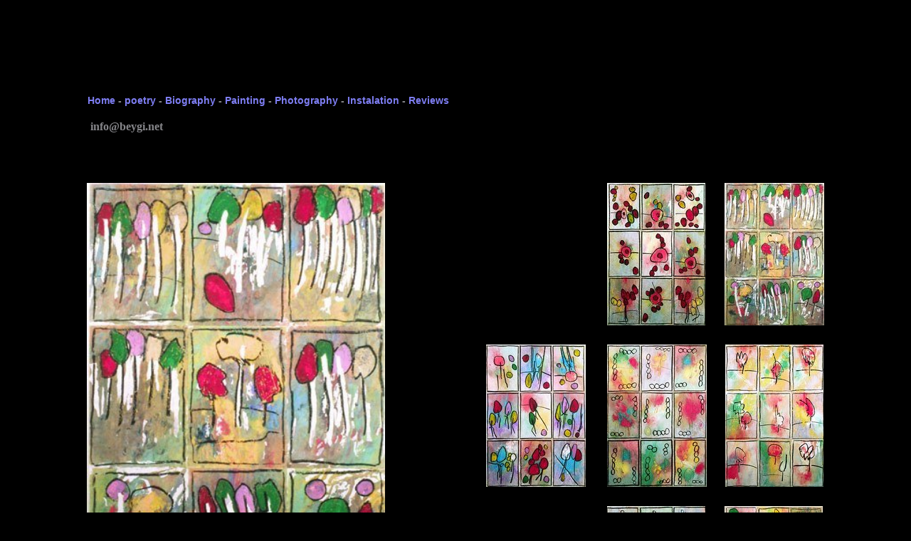

--- FILE ---
content_type: text/html
request_url: https://www.beygi.net/28painting01x
body_size: 14970
content:
<!DOCTYPE html><html prefix="og: http://ogp.me/ns#" style="height:auto !important"><head><meta charset=utf-8><title>28painting01x | beygi.net</title><meta name=robots content=all><meta name=generator content="One.com Web Editor"><meta http-equiv=Cache-Control content="must-revalidate, max-age=0, public"><meta http-equiv=Expires content=-1><meta name=viewport content="width=1060" minpagewidth=1060><meta name=MobileOptimized content=320><meta name=HandheldFriendly content=True><meta name=format-detection content="telephone=no"><meta property=og:type content=website><meta property=og:title content="28painting01x | beygi.net"><meta property=og:site_name content=beygi.net><meta property=og:url content=https://beygi.net/28painting01x><meta name=twitter:card content=summary><meta name=twitter:title content="28painting01x | beygi.net"><meta name=twitter:image:alt content="28painting01x | beygi.net"><link rel=canonical href=https://beygi.net/28painting01x><style>html { word-wrap: break-word; }
*, ::before, ::after { word-wrap: inherit; }
html { box-sizing: border-box; }
*, ::before, ::after { box-sizing: inherit; }
div.code { box-sizing: content-box; }
body, ul, ol, li, h1, h2, h3, h4, h5, h6, form, input, p, td, textarea { margin: 0; padding: 0; }
h1, h2, h3, h4, h5, h6 { font-size: 100%; font-weight: normal; }
ol, ul { list-style: none; }
table { border-collapse: collapse; border-spacing: 0; }
img { border: 0; }
body { -moz-osx-font-smoothing: grayscale; -webkit-font-smoothing: antialiased; }</style><style>@font-face {
    font-family: 'dropDownMenu';
    src:
    url('[data-uri]') format('woff');
    font-weight: normal;
    font-style: normal;
}</style><style>.mobileV div[data-id='5E064A08-3F84-4C0D-8A0A-5DAE7EE3772F'] > div > div > div > video {
                    opacity: 1 !important;
                }
div[data-id='BC2A7372-ED01-4ADC-B420-3BA74730F6BE'][data-specific-kind="TEXT"] { margin: auto; }
div[data-id='A2C69F20-5D34-4F1D-B312-CE679298896A'][data-specific-kind="TEXT"] { margin: auto; }
.contactFormContainer .oneWebCntForm, .contactFormContainer .contactFormResponseStatus{font-family:Arial, Helvetica, sans-serif;font-size:16px;}.contactFormContainer .oneWebCntForm, .contactFormContainer .contactFormResponseStatus{color:#0000ee;}.contactFormContainer .frc-container .frc-icon{fill:#0000ee; stroke:#0000ee;}.contactFormContainer .frc-container .frc-content .frc-button{color:#0000ee;}.contactFormContainer .frc-banner a{color:#0000ee;}
div[data-id='99505077-6D71-4A84-910B-5B23C8ADC8AA'][data-specific-kind="TEXT"] { margin: auto; }
div[data-id='1F9FEE25-1299-4F4A-A07E-DACECD264324'][data-specific-kind="TEXT"] { margin: auto; }
div[data-id='41034FE1-2814-452D-B8DA-978E259EDD80'][data-specific-kind="TEXT"] { margin: auto; }
div[data-id='C062A285-80CD-4261-A172-07E03872C26C'][data-specific-kind="TEXT"] { margin: auto; }
div[data-id='D3A4C982-7536-42A2-BC5C-690B1719AB00'][data-specific-kind="TEXT"] { margin: auto; }
div[data-id='E7D43DB9-8F5B-4784-B2A2-8F8A93D0C0DC'][data-specific-kind="TEXT"] { margin: auto; }
div[data-id='4EA2F7CC-F1E4-40E0-B172-6DF8D7A84C11'][data-specific-kind="TEXT"] { margin: auto; }
div[data-id='5456E104-DC9A-4657-81B1-83A234CED662'][data-specific-kind="TEXT"] { margin: auto; }
div[data-id='1C954E04-3693-4793-B0F5-0ABF43D0C4E0'][data-specific-kind="TEXT"] { margin: auto; }
div[data-id='00EACA1D-DE75-4015-B7F9-41F9C9E5BC08'][data-specific-kind="TEXT"] { margin: auto; }
div[data-id='050E198D-7E07-45C4-98CD-8B29ACA048A5'][data-specific-kind="TEXT"] { margin: auto; }
div[data-id='A2CAC9A5-3204-4AA9-B661-E4AB037D0B0F'][data-specific-kind="TEXT"] { margin: auto; }
div[data-id='C2DA9AF6-9AAF-43CC-93AD-D94629CF7889'][data-specific-kind="TEXT"] { margin: auto; }
 .mobileV div[data-id='29695D47-9C59-41CC-8732-D9F8DC6DBABC'] > div > div > div > video {
                    opacity: 1 !important;
                }
 .mobileV div[data-id='3A060AAB-C017-4CB3-B0C5-3A32D18FF7D3'] > div > div > div > video {
                    opacity: 1 !important;
                }</style><style>@media (max-width: 650px) { body { min-width: 'initial' } body.desktopV { min-width: 1060px } }
        @media (min-width: 651px) { body { min-width: 1060px } body.mobileV { min-width: initial } }</style><link rel=stylesheet href=/onewebstatic/2ca392eb4d.css><link rel=stylesheet href=/onewebstatic/4bd66255a4.css><link rel=stylesheet href=/onewebstatic/444844edf4.css><link rel=stylesheet href=/onewebstatic/78a125c084.css><style>.bodyBackground {
                            
background-image:none;
background-color:rgba(0,0,0,1);
                        }</style><script src=/onewebstatic/e47f208c3a.js></script></head><body class="Preview_body__2wDzb bodyBackground" style=overflow-y:auto;overflow-x:auto data-attachments={}><div></div><style>.textnormal{font-family: Arial, Helvetica, sans-serif;
font-style: normal;
font-size: 16px;
font-weight: bold;
text-decoration: none;
color: rgba(0,0,238,1);
letter-spacing: normal;
line-height: 1.2;}.textnormal-ddo{font-size: 16px !important;}div[data-kind='Component'] .themeTextClass.Accented *:not(a):not(input):not(textarea):not(select):not(option):not(.error):not(.contact-form-submit-btn),.themeTextClass.Accented *:not(a):not(input):not(textarea):not(select):not(option):not(.error):not(.contact-form-submit-btn),.themeTextClass .themeTextClass.Accented *:not(a):not(input):not(textarea):not(select):not(option):not(.error):not(.contact-form-submit-btn),.themeTextClass.Accented .contact-form-field-container *:not(a):not(input):not(textarea):not(select):not(option):not(.error):not(.contact-form-submit-btn),.themeTextClass.Accented.contactFormContainer .frc-banner > a,.themeTextClass.Accented .reviewHeader *:not(a):not(input):not(textarea):not(select):not(option):not(.error):not(.contact-form-submit-btn),.Accented.textnormal.textnormal-ddo,.Accented.textheading1.textheading1-ddo,.Accented.textheading2.textheading2-ddo,.Accented.textheading3.textheading3-ddo{color: undefined !important;}div[data-kind='Component'] .themeTextClass.Accented.accentColor *:not(a):not(input):not(textarea):not(select):not(option):not(.error):not(.contact-form-submit-btn),div[data-kind='Component'] .themeTextClass.Accented .contact-form-field-container.accentColor *:not(a):not(input):not(textarea):not(select):not(option):not(.error):not(.contact-form-submit-btn),div[data-kind='Component'] .themeTextClass.Accented .reviewHeader.accentColor *:not(a):not(input):not(textarea):not(select):not(option):not(.error):not(.contact-form-submit-btn),div[data-kind='Component'] .themeTextClass.Accented *:not(a):not(input):not(textarea):not(select):not(option):not(.error):not(.contact-form-submit-btn) .accentColor.contactFormResponseStatus,.themeTextClass.Accented .contact-form-field-container.accentColor *:not(a):not(input):not(textarea):not(select):not(option):not(.error):not(.contact-form-submit-btn),.themeTextClass.Accented .contact-form-field-container.accentColor .frc-banner > a,.themeTextClass.Accented .reviewHeader.accentColor *:not(a):not(input):not(textarea):not(select):not(option):not(.error):not(.contact-form-submit-btn),.themeTextClass.Accented.accentColor *:not(a):not(input):not(textarea):not(select):not(option):not(.error):not(.contact-form-submit-btn){color: undefined !important;}div[data-kind='Component'] .themeTextClass.Accented.mainColor *:not(a):not(input):not(textarea):not(select):not(option):not(.error):not(.contact-form-submit-btn),div[data-kind='Component'] .themeTextClass.Accented .contact-form-field-container.mainColor *:not(a):not(input):not(textarea):not(select):not(option):not(.error):not(.contact-form-submit-btn),div[data-kind='Component'] .themeTextClass.Accented .reviewHeader.mainColor *:not(a):not(input):not(textarea):not(select):not(option):not(.error):not(.contact-form-submit-btn),div[data-kind='Component'] .themeTextClass.Accented *:not(a):not(input):not(textarea):not(select):not(option):not(.error):not(.contact-form-submit-btn) .mainColor.contactFormResponseStatus,.themeTextClass.Accented .contact-form-field-container.mainColor *:not(a):not(input):not(textarea):not(select):not(option):not(.error):not(.contact-form-submit-btn),.themeTextClass.Accented .contact-form-field-container.mainColor .frc-banner > a,.themeTextClass.Accented .reviewHeader.mainColor *:not(a):not(input):not(textarea):not(select):not(option):not(.error):not(.contact-form-submit-btn),.themeTextClass.Accented.mainColor *:not(a):not(input):not(textarea):not(select):not(option):not(.error):not(.contact-form-submit-btn){color: undefined !important;}div[data-kind='Component'] .themeTextClass.Accented.whiteColor *:not(a):not(input):not(textarea):not(select):not(option):not(.error):not(.contact-form-submit-btn),div[data-kind='Component'] .themeTextClass.Accented .contact-form-field-container.whiteColor *:not(a):not(input):not(textarea):not(select):not(option):not(.error):not(.contact-form-submit-btn),div[data-kind='Component'] .themeTextClass.Accented .reviewHeader.whiteColor *:not(a):not(input):not(textarea):not(select):not(option):not(.error):not(.contact-form-submit-btn),div[data-kind='Component'] .themeTextClass.Accented *:not(a):not(input):not(textarea):not(select):not(option):not(.error):not(.contact-form-submit-btn) .whiteColor.contactFormResponseStatus,.themeTextClass.Accented .contact-form-field-container.whiteColor *:not(a):not(input):not(textarea):not(select):not(option):not(.error):not(.contact-form-submit-btn),.themeTextClass.Accented .contact-form-field-container.whiteColor .frc-banner > a,.themeTextClass.Accented .reviewHeader.whiteColor *:not(a):not(input):not(textarea):not(select):not(option):not(.error):not(.contact-form-submit-btn),.themeTextClass.Accented.whiteColor *:not(a):not(input):not(textarea):not(select):not(option):not(.error):not(.contact-form-submit-btn){color: undefined !important;}div[data-kind='Component'] .themeTextClass.Accented.blackColor *:not(a):not(input):not(textarea):not(select):not(option):not(.error):not(.contact-form-submit-btn),div[data-kind='Component'] .themeTextClass.Accented .contact-form-field-container.blackColor *:not(a):not(input):not(textarea):not(select):not(option):not(.error):not(.contact-form-submit-btn),div[data-kind='Component'] .themeTextClass.Accented .reviewHeader.blackColor *:not(a):not(input):not(textarea):not(select):not(option):not(.error):not(.contact-form-submit-btn),div[data-kind='Component'] .themeTextClass.Accented *:not(a):not(input):not(textarea):not(select):not(option):not(.error):not(.contact-form-submit-btn) .blackColor.contactFormResponseStatus,.themeTextClass.Accented .contact-form-field-container.blackColor *:not(a):not(input):not(textarea):not(select):not(option):not(.error):not(.contact-form-submit-btn),.themeTextClass.Accented .contact-form-field-container.blackColor .frc-banner > a,.themeTextClass.Accented .reviewHeader.blackColor *:not(a):not(input):not(textarea):not(select):not(option):not(.error):not(.contact-form-submit-btn),.themeTextClass.Accented.blackColor *:not(a):not(input):not(textarea):not(select):not(option):not(.error):not(.contact-form-submit-btn){color: undefined !important;}div[data-kind='Component'] .themeTextClass.Main *:not(a):not(input):not(textarea):not(select):not(option):not(.error):not(.contact-form-submit-btn),.themeTextClass.Main *:not(a):not(input):not(textarea):not(select):not(option):not(.error):not(.contact-form-submit-btn),.themeTextClass .themeTextClass.Main *:not(a):not(input):not(textarea):not(select):not(option):not(.error):not(.contact-form-submit-btn),.themeTextClass.Main .contact-form-field-container *:not(a):not(input):not(textarea):not(select):not(option):not(.error):not(.contact-form-submit-btn),.themeTextClass.Main.contactFormContainer .frc-banner > a,.themeTextClass.Main .reviewHeader *:not(a):not(input):not(textarea):not(select):not(option):not(.error):not(.contact-form-submit-btn),.Main.textnormal.textnormal-ddo,.Main.textheading1.textheading1-ddo,.Main.textheading2.textheading2-ddo,.Main.textheading3.textheading3-ddo{color: undefined !important;}div[data-kind='Component'] .themeTextClass.Main.accentColor *:not(a):not(input):not(textarea):not(select):not(option):not(.error):not(.contact-form-submit-btn),div[data-kind='Component'] .themeTextClass.Main .contact-form-field-container.accentColor *:not(a):not(input):not(textarea):not(select):not(option):not(.error):not(.contact-form-submit-btn),div[data-kind='Component'] .themeTextClass.Main .reviewHeader.accentColor *:not(a):not(input):not(textarea):not(select):not(option):not(.error):not(.contact-form-submit-btn),div[data-kind='Component'] .themeTextClass.Main *:not(a):not(input):not(textarea):not(select):not(option):not(.error):not(.contact-form-submit-btn) .accentColor.contactFormResponseStatus,.themeTextClass.Main .contact-form-field-container.accentColor *:not(a):not(input):not(textarea):not(select):not(option):not(.error):not(.contact-form-submit-btn),.themeTextClass.Main .contact-form-field-container.accentColor .frc-banner > a,.themeTextClass.Main .reviewHeader.accentColor *:not(a):not(input):not(textarea):not(select):not(option):not(.error):not(.contact-form-submit-btn),.themeTextClass.Main.accentColor *:not(a):not(input):not(textarea):not(select):not(option):not(.error):not(.contact-form-submit-btn){color: undefined !important;}div[data-kind='Component'] .themeTextClass.Main.mainColor *:not(a):not(input):not(textarea):not(select):not(option):not(.error):not(.contact-form-submit-btn),div[data-kind='Component'] .themeTextClass.Main .contact-form-field-container.mainColor *:not(a):not(input):not(textarea):not(select):not(option):not(.error):not(.contact-form-submit-btn),div[data-kind='Component'] .themeTextClass.Main .reviewHeader.mainColor *:not(a):not(input):not(textarea):not(select):not(option):not(.error):not(.contact-form-submit-btn),div[data-kind='Component'] .themeTextClass.Main *:not(a):not(input):not(textarea):not(select):not(option):not(.error):not(.contact-form-submit-btn) .mainColor.contactFormResponseStatus,.themeTextClass.Main .contact-form-field-container.mainColor *:not(a):not(input):not(textarea):not(select):not(option):not(.error):not(.contact-form-submit-btn),.themeTextClass.Main .contact-form-field-container.mainColor .frc-banner > a,.themeTextClass.Main .reviewHeader.mainColor *:not(a):not(input):not(textarea):not(select):not(option):not(.error):not(.contact-form-submit-btn),.themeTextClass.Main.mainColor *:not(a):not(input):not(textarea):not(select):not(option):not(.error):not(.contact-form-submit-btn){color: undefined !important;}div[data-kind='Component'] .themeTextClass.Main.whiteColor *:not(a):not(input):not(textarea):not(select):not(option):not(.error):not(.contact-form-submit-btn),div[data-kind='Component'] .themeTextClass.Main .contact-form-field-container.whiteColor *:not(a):not(input):not(textarea):not(select):not(option):not(.error):not(.contact-form-submit-btn),div[data-kind='Component'] .themeTextClass.Main .reviewHeader.whiteColor *:not(a):not(input):not(textarea):not(select):not(option):not(.error):not(.contact-form-submit-btn),div[data-kind='Component'] .themeTextClass.Main *:not(a):not(input):not(textarea):not(select):not(option):not(.error):not(.contact-form-submit-btn) .whiteColor.contactFormResponseStatus,.themeTextClass.Main .contact-form-field-container.whiteColor *:not(a):not(input):not(textarea):not(select):not(option):not(.error):not(.contact-form-submit-btn),.themeTextClass.Main .contact-form-field-container.whiteColor .frc-banner > a,.themeTextClass.Main .reviewHeader.whiteColor *:not(a):not(input):not(textarea):not(select):not(option):not(.error):not(.contact-form-submit-btn),.themeTextClass.Main.whiteColor *:not(a):not(input):not(textarea):not(select):not(option):not(.error):not(.contact-form-submit-btn){color: undefined !important;}div[data-kind='Component'] .themeTextClass.Main.blackColor *:not(a):not(input):not(textarea):not(select):not(option):not(.error):not(.contact-form-submit-btn),div[data-kind='Component'] .themeTextClass.Main .contact-form-field-container.blackColor *:not(a):not(input):not(textarea):not(select):not(option):not(.error):not(.contact-form-submit-btn),div[data-kind='Component'] .themeTextClass.Main .reviewHeader.blackColor *:not(a):not(input):not(textarea):not(select):not(option):not(.error):not(.contact-form-submit-btn),div[data-kind='Component'] .themeTextClass.Main *:not(a):not(input):not(textarea):not(select):not(option):not(.error):not(.contact-form-submit-btn) .blackColor.contactFormResponseStatus,.themeTextClass.Main .contact-form-field-container.blackColor *:not(a):not(input):not(textarea):not(select):not(option):not(.error):not(.contact-form-submit-btn),.themeTextClass.Main .contact-form-field-container.blackColor .frc-banner > a,.themeTextClass.Main .reviewHeader.blackColor *:not(a):not(input):not(textarea):not(select):not(option):not(.error):not(.contact-form-submit-btn),.themeTextClass.Main.blackColor *:not(a):not(input):not(textarea):not(select):not(option):not(.error):not(.contact-form-submit-btn){color: undefined !important;}div[data-kind='Component'] .themeTextClass.White *:not(a):not(input):not(textarea):not(select):not(option):not(.error):not(.contact-form-submit-btn),.themeTextClass.White *:not(a):not(input):not(textarea):not(select):not(option):not(.error):not(.contact-form-submit-btn),.themeTextClass .themeTextClass.White *:not(a):not(input):not(textarea):not(select):not(option):not(.error):not(.contact-form-submit-btn),.themeTextClass.White .contact-form-field-container *:not(a):not(input):not(textarea):not(select):not(option):not(.error):not(.contact-form-submit-btn),.themeTextClass.White.contactFormContainer .frc-banner > a,.themeTextClass.White .reviewHeader *:not(a):not(input):not(textarea):not(select):not(option):not(.error):not(.contact-form-submit-btn),.White.textnormal.textnormal-ddo,.White.textheading1.textheading1-ddo,.White.textheading2.textheading2-ddo,.White.textheading3.textheading3-ddo{color: undefined !important;}div[data-kind='Component'] .themeTextClass.White.accentColor *:not(a):not(input):not(textarea):not(select):not(option):not(.error):not(.contact-form-submit-btn),div[data-kind='Component'] .themeTextClass.White .contact-form-field-container.accentColor *:not(a):not(input):not(textarea):not(select):not(option):not(.error):not(.contact-form-submit-btn),div[data-kind='Component'] .themeTextClass.White .reviewHeader.accentColor *:not(a):not(input):not(textarea):not(select):not(option):not(.error):not(.contact-form-submit-btn),div[data-kind='Component'] .themeTextClass.White *:not(a):not(input):not(textarea):not(select):not(option):not(.error):not(.contact-form-submit-btn) .accentColor.contactFormResponseStatus,.themeTextClass.White .contact-form-field-container.accentColor *:not(a):not(input):not(textarea):not(select):not(option):not(.error):not(.contact-form-submit-btn),.themeTextClass.White .contact-form-field-container.accentColor .frc-banner > a,.themeTextClass.White .reviewHeader.accentColor *:not(a):not(input):not(textarea):not(select):not(option):not(.error):not(.contact-form-submit-btn),.themeTextClass.White.accentColor *:not(a):not(input):not(textarea):not(select):not(option):not(.error):not(.contact-form-submit-btn){color: undefined !important;}div[data-kind='Component'] .themeTextClass.White.mainColor *:not(a):not(input):not(textarea):not(select):not(option):not(.error):not(.contact-form-submit-btn),div[data-kind='Component'] .themeTextClass.White .contact-form-field-container.mainColor *:not(a):not(input):not(textarea):not(select):not(option):not(.error):not(.contact-form-submit-btn),div[data-kind='Component'] .themeTextClass.White .reviewHeader.mainColor *:not(a):not(input):not(textarea):not(select):not(option):not(.error):not(.contact-form-submit-btn),div[data-kind='Component'] .themeTextClass.White *:not(a):not(input):not(textarea):not(select):not(option):not(.error):not(.contact-form-submit-btn) .mainColor.contactFormResponseStatus,.themeTextClass.White .contact-form-field-container.mainColor *:not(a):not(input):not(textarea):not(select):not(option):not(.error):not(.contact-form-submit-btn),.themeTextClass.White .contact-form-field-container.mainColor .frc-banner > a,.themeTextClass.White .reviewHeader.mainColor *:not(a):not(input):not(textarea):not(select):not(option):not(.error):not(.contact-form-submit-btn),.themeTextClass.White.mainColor *:not(a):not(input):not(textarea):not(select):not(option):not(.error):not(.contact-form-submit-btn){color: undefined !important;}div[data-kind='Component'] .themeTextClass.White.whiteColor *:not(a):not(input):not(textarea):not(select):not(option):not(.error):not(.contact-form-submit-btn),div[data-kind='Component'] .themeTextClass.White .contact-form-field-container.whiteColor *:not(a):not(input):not(textarea):not(select):not(option):not(.error):not(.contact-form-submit-btn),div[data-kind='Component'] .themeTextClass.White .reviewHeader.whiteColor *:not(a):not(input):not(textarea):not(select):not(option):not(.error):not(.contact-form-submit-btn),div[data-kind='Component'] .themeTextClass.White *:not(a):not(input):not(textarea):not(select):not(option):not(.error):not(.contact-form-submit-btn) .whiteColor.contactFormResponseStatus,.themeTextClass.White .contact-form-field-container.whiteColor *:not(a):not(input):not(textarea):not(select):not(option):not(.error):not(.contact-form-submit-btn),.themeTextClass.White .contact-form-field-container.whiteColor .frc-banner > a,.themeTextClass.White .reviewHeader.whiteColor *:not(a):not(input):not(textarea):not(select):not(option):not(.error):not(.contact-form-submit-btn),.themeTextClass.White.whiteColor *:not(a):not(input):not(textarea):not(select):not(option):not(.error):not(.contact-form-submit-btn){color: undefined !important;}div[data-kind='Component'] .themeTextClass.White.blackColor *:not(a):not(input):not(textarea):not(select):not(option):not(.error):not(.contact-form-submit-btn),div[data-kind='Component'] .themeTextClass.White .contact-form-field-container.blackColor *:not(a):not(input):not(textarea):not(select):not(option):not(.error):not(.contact-form-submit-btn),div[data-kind='Component'] .themeTextClass.White .reviewHeader.blackColor *:not(a):not(input):not(textarea):not(select):not(option):not(.error):not(.contact-form-submit-btn),div[data-kind='Component'] .themeTextClass.White *:not(a):not(input):not(textarea):not(select):not(option):not(.error):not(.contact-form-submit-btn) .blackColor.contactFormResponseStatus,.themeTextClass.White .contact-form-field-container.blackColor *:not(a):not(input):not(textarea):not(select):not(option):not(.error):not(.contact-form-submit-btn),.themeTextClass.White .contact-form-field-container.blackColor .frc-banner > a,.themeTextClass.White .reviewHeader.blackColor *:not(a):not(input):not(textarea):not(select):not(option):not(.error):not(.contact-form-submit-btn),.themeTextClass.White.blackColor *:not(a):not(input):not(textarea):not(select):not(option):not(.error):not(.contact-form-submit-btn){color: undefined !important;}div[data-kind='Component'] .themeTextClass.Black *:not(a):not(input):not(textarea):not(select):not(option):not(.error):not(.contact-form-submit-btn),.themeTextClass.Black *:not(a):not(input):not(textarea):not(select):not(option):not(.error):not(.contact-form-submit-btn),.themeTextClass .themeTextClass.Black *:not(a):not(input):not(textarea):not(select):not(option):not(.error):not(.contact-form-submit-btn),.themeTextClass.Black .contact-form-field-container *:not(a):not(input):not(textarea):not(select):not(option):not(.error):not(.contact-form-submit-btn),.themeTextClass.Black.contactFormContainer .frc-banner > a,.themeTextClass.Black .reviewHeader *:not(a):not(input):not(textarea):not(select):not(option):not(.error):not(.contact-form-submit-btn),.Black.textnormal.textnormal-ddo,.Black.textheading1.textheading1-ddo,.Black.textheading2.textheading2-ddo,.Black.textheading3.textheading3-ddo{color: undefined !important;}div[data-kind='Component'] .themeTextClass.Black.accentColor *:not(a):not(input):not(textarea):not(select):not(option):not(.error):not(.contact-form-submit-btn),div[data-kind='Component'] .themeTextClass.Black .contact-form-field-container.accentColor *:not(a):not(input):not(textarea):not(select):not(option):not(.error):not(.contact-form-submit-btn),div[data-kind='Component'] .themeTextClass.Black .reviewHeader.accentColor *:not(a):not(input):not(textarea):not(select):not(option):not(.error):not(.contact-form-submit-btn),div[data-kind='Component'] .themeTextClass.Black *:not(a):not(input):not(textarea):not(select):not(option):not(.error):not(.contact-form-submit-btn) .accentColor.contactFormResponseStatus,.themeTextClass.Black .contact-form-field-container.accentColor *:not(a):not(input):not(textarea):not(select):not(option):not(.error):not(.contact-form-submit-btn),.themeTextClass.Black .contact-form-field-container.accentColor .frc-banner > a,.themeTextClass.Black .reviewHeader.accentColor *:not(a):not(input):not(textarea):not(select):not(option):not(.error):not(.contact-form-submit-btn),.themeTextClass.Black.accentColor *:not(a):not(input):not(textarea):not(select):not(option):not(.error):not(.contact-form-submit-btn){color: undefined !important;}div[data-kind='Component'] .themeTextClass.Black.mainColor *:not(a):not(input):not(textarea):not(select):not(option):not(.error):not(.contact-form-submit-btn),div[data-kind='Component'] .themeTextClass.Black .contact-form-field-container.mainColor *:not(a):not(input):not(textarea):not(select):not(option):not(.error):not(.contact-form-submit-btn),div[data-kind='Component'] .themeTextClass.Black .reviewHeader.mainColor *:not(a):not(input):not(textarea):not(select):not(option):not(.error):not(.contact-form-submit-btn),div[data-kind='Component'] .themeTextClass.Black *:not(a):not(input):not(textarea):not(select):not(option):not(.error):not(.contact-form-submit-btn) .mainColor.contactFormResponseStatus,.themeTextClass.Black .contact-form-field-container.mainColor *:not(a):not(input):not(textarea):not(select):not(option):not(.error):not(.contact-form-submit-btn),.themeTextClass.Black .contact-form-field-container.mainColor .frc-banner > a,.themeTextClass.Black .reviewHeader.mainColor *:not(a):not(input):not(textarea):not(select):not(option):not(.error):not(.contact-form-submit-btn),.themeTextClass.Black.mainColor *:not(a):not(input):not(textarea):not(select):not(option):not(.error):not(.contact-form-submit-btn){color: undefined !important;}div[data-kind='Component'] .themeTextClass.Black.whiteColor *:not(a):not(input):not(textarea):not(select):not(option):not(.error):not(.contact-form-submit-btn),div[data-kind='Component'] .themeTextClass.Black .contact-form-field-container.whiteColor *:not(a):not(input):not(textarea):not(select):not(option):not(.error):not(.contact-form-submit-btn),div[data-kind='Component'] .themeTextClass.Black .reviewHeader.whiteColor *:not(a):not(input):not(textarea):not(select):not(option):not(.error):not(.contact-form-submit-btn),div[data-kind='Component'] .themeTextClass.Black *:not(a):not(input):not(textarea):not(select):not(option):not(.error):not(.contact-form-submit-btn) .whiteColor.contactFormResponseStatus,.themeTextClass.Black .contact-form-field-container.whiteColor *:not(a):not(input):not(textarea):not(select):not(option):not(.error):not(.contact-form-submit-btn),.themeTextClass.Black .contact-form-field-container.whiteColor .frc-banner > a,.themeTextClass.Black .reviewHeader.whiteColor *:not(a):not(input):not(textarea):not(select):not(option):not(.error):not(.contact-form-submit-btn),.themeTextClass.Black.whiteColor *:not(a):not(input):not(textarea):not(select):not(option):not(.error):not(.contact-form-submit-btn){color: undefined !important;}div[data-kind='Component'] .themeTextClass.Black.blackColor *:not(a):not(input):not(textarea):not(select):not(option):not(.error):not(.contact-form-submit-btn),div[data-kind='Component'] .themeTextClass.Black .contact-form-field-container.blackColor *:not(a):not(input):not(textarea):not(select):not(option):not(.error):not(.contact-form-submit-btn),div[data-kind='Component'] .themeTextClass.Black .reviewHeader.blackColor *:not(a):not(input):not(textarea):not(select):not(option):not(.error):not(.contact-form-submit-btn),div[data-kind='Component'] .themeTextClass.Black *:not(a):not(input):not(textarea):not(select):not(option):not(.error):not(.contact-form-submit-btn) .blackColor.contactFormResponseStatus,.themeTextClass.Black .contact-form-field-container.blackColor *:not(a):not(input):not(textarea):not(select):not(option):not(.error):not(.contact-form-submit-btn),.themeTextClass.Black .contact-form-field-container.blackColor .frc-banner > a,.themeTextClass.Black .reviewHeader.blackColor *:not(a):not(input):not(textarea):not(select):not(option):not(.error):not(.contact-form-submit-btn),.themeTextClass.Black.blackColor *:not(a):not(input):not(textarea):not(select):not(option):not(.error):not(.contact-form-submit-btn){color: undefined !important;}.textheading1{font-family: Helvetica, sans-serif;
font-size: 12px;
color: rgba(0,0,0,1);
letter-spacing: normal;
line-height: 1.2;}.textheading1-ddo{font-size: 12px !important;}.textheading2{font-family: Helvetica, sans-serif;
font-size: 12px;
color: rgba(0,0,0,1);
letter-spacing: normal;
line-height: 1.2;}.textheading2-ddo{font-size: 12px !important;}.textheading3{font-family: Helvetica, sans-serif;
font-size: 12px;
color: rgba(0,0,0,1);
letter-spacing: normal;
line-height: 1.2;}.textheading3-ddo{font-size: 12px !important;}.link1{color: rgba(0,0,238,1);
text-decoration: none;}.link1-hover{}.link1:hover{}.themeaccent{text-decoration: none !important;
text-shadow: none !important;
background-color: unset !important;}.themeaccent-hover{text-decoration: none !important;
text-shadow: none !important;
background-color: unset !important;}.themeaccent:hover{text-decoration: none !important;
text-shadow: none !important;
background-color: unset !important;}.themeunderlined[class*=link]{text-decoration: underline !important;
text-shadow: none !important;
background-color: unset !important;}.themeunderlined-hover{text-decoration: underline !important;
text-shadow: none !important;
background-color: unset !important;}.themeunderlined:hover{text-decoration: underline !important;
text-shadow: none !important;
background-color: unset !important;}.themetextlike{text-decoration: none !important;
text-shadow: none !important;
background-color: unset !important;}.themetextlike-hover{text-decoration: none !important;
text-shadow: none !important;
background-color: unset !important;}.themetextlike:hover{text-decoration: none !important;
text-shadow: none !important;
background-color: unset !important;}.button1{padding: 3px 3px 3px 3px;
border-color: rgba(204,204,204,1);
border-style: solid;
border-width: 1px 1px 1px 1px;
color: rgba(0,0,0,1);
font-size: 12px;
font-family: Helvetica, sans-serif;
text-align: center;}.button1:hover{border-color: transparent;
border-style: solid;
border-width: 1px 1px 1px 1px;}.button1:active{}.button1.disabled{}.button1.button1-ddo{font-size: 12px;
border-width: 1px 1px 1px 1px;
text-align: center;
color: rgba(0,0,0,1);
font-family: Helvetica, sans-serif;}.button1.button1-ddo:hover{border-width: 1px 1px 1px 1px;
text-align: center;}ul.menu1 div.divider{padding: 0px 0px 0px 0px;
border-color: rgba(0,0,0,1);
border-style: solid;
border-width: 0px 0px 0px 0px;}ul.menu1 > li > a{padding: 3px 3px 3px 3px;
border-color: rgba(204,204,204,1);
border-style: solid;
border-width: 1px 1px 1px 1px;
color: rgba(0,0,0,1);
font-size: 12px;
font-family: Helvetica, sans-serif;
text-align: left;}ul.menu1 > li > a:hover{}ul.menu1 > li > a.expandable{padding: 3px 3px 3px 3px;
border-color: rgba(204,204,204,1);
border-style: solid;
border-width: 1px 1px 1px 1px;
font-size: 12px;
font-family: Helvetica, sans-serif;
text-align: left;}ul.menu1 > li > a.expandable:hover{}ul.menu1 > li > a.expanded{padding: 3px 3px 3px 3px;
border-color: rgba(204,204,204,1);
border-style: solid;
border-width: 1px 1px 1px 1px;
color: rgba(0,0,0,1);
font-size: 12px;
font-family: Helvetica, sans-serif;
text-align: left;}ul.menu1 > li > a.expanded:hover{}.menu ul.menu1 > li > a.expanded{}ul.menu1 > li > a.selected{border-color: rgba(204,204,204,1);
border-style: solid;
border-width: 1px 1px 1px 1px;
color: rgba(0,0,0,1);
font-size: 12px;
font-family: Helvetica, sans-serif;
text-align: left;}ul.menu1 > li > a.selected:hover{}.dropdown ul.menu1 > li > a.expanded{color: rgba(0,0,0,1);
font-size: 12px;
font-family: Helvetica, sans-serif;
text-align: left;}ul.menu1 > li > a.selected.expandable{background-image: none, none;
background-repeat: repeat, repeat;
background-position: 0% 0%, 0% 0%;
background-size: auto, auto;
background-attachment: scroll, scroll;}ul.menu1 > li > a.selected.expanded{background-image: none, none;
background-repeat: repeat, repeat;
background-position: 0% 0%, 0% 0%;
background-size: auto, auto;
background-attachment: scroll, scroll;}.menu1{padding: 0px 0px 0px 0px;
border-color: rgba(0,0,0,1);
border-style: solid;
border-width: 0px 0px 0px 0px;}.menuhorizontal.horizontalalignfit ul.menu1 li:not(:last-child) a.level-0{width: calc(100%) !important;
margin-right: 0px;}.dropdown ul.menu1 > li ul{width: 200px;}.tree ul.menu1 .level-1 span{padding-left: 40px;}.tree ul.menu1 .level-2 span{padding-left: 80px;}.tree ul.menu1 .level-3 span{padding-left: 120px;}.tree ul.menu1 .level-4 span{padding-left: 160px;}.tree ul.menu1 .level-5 span{padding-left: 200px;}.tree ul.menu1 .level-6 span{padding-left: 240px;}.tree ul.menu1 .level-7 span{padding-left: 280px;}.tree ul.menu1 .level-8 span{padding-left: 320px;}.tree ul.menu1 .level-9 span{padding-left: 360px;}.tree ul.menu1 .level-10 span{padding-left: 400px;}.Menu_hackAnchor__3BgIy ul.menu1 > li:last-child > a{padding: 0px 0px 0px 0px;}.Menu_hackAnchor__3BgIy ul.menu1 > li:nth-last-child(2) > a{padding: 3px 3px 3px 3px;
border-color: rgba(204,204,204,1);
border-style: solid;
border-width: 1px 1px 1px 1px;
color: rgba(0,0,0,1);
font-size: 12px;
font-family: Helvetica, sans-serif;
text-align: left;}.Menu_hackAnchor__3BgIy ul.menu1 > li:nth-last-child(2) > a:hover{}ul.menu1 li a{line-height: 14px;}ul.menu1 li a.level-0 span{display: inline-block;}ul.menu2 div.divider{padding: 0px 0px 0px 0px;
border-color: rgba(0,0,0,1);
border-style: solid;
border-width: 0px 0px 0px 0px;}ul.menu2 > li > a{padding: 3px 3px 3px 3px;
border-color: rgba(204,204,204,1);
border-style: solid;
border-width: 1px 1px 1px 1px;
color: rgba(0,0,0,1);
font-size: 12px;
font-family: Helvetica, sans-serif;
text-align: left;}ul.menu2 > li > a:hover{}ul.menu2 > li > a.expandable{padding: 3px 3px 3px 3px;
border-color: rgba(204,204,204,1);
border-style: solid;
border-width: 1px 1px 1px 1px;
font-size: 12px;
font-family: Helvetica, sans-serif;
text-align: left;}ul.menu2 > li > a.expandable:hover{}ul.menu2 > li > a.expanded{padding: 3px 3px 3px 3px;
border-color: rgba(204,204,204,1);
border-style: solid;
border-width: 1px 1px 1px 1px;
color: rgba(0,0,0,1);
font-size: 12px;
font-family: Helvetica, sans-serif;
text-align: left;}ul.menu2 > li > a.expanded:hover{}.menu ul.menu2 > li > a.expanded{}ul.menu2 > li > a.selected{border-color: rgba(204,204,204,1);
border-style: solid;
border-width: 1px 1px 1px 1px;
color: rgba(0,0,0,1);
font-size: 12px;
font-family: Helvetica, sans-serif;
text-align: left;}ul.menu2 > li > a.selected:hover{}.dropdown ul.menu2 > li > a.expanded{color: rgba(0,0,0,1);
font-size: 12px;
font-family: Helvetica, sans-serif;
text-align: left;}ul.menu2 > li > a.selected.expandable{background-image: none, none;
background-repeat: repeat, repeat;
background-position: 0% 0%, 0% 0%;
background-size: auto, auto;
background-attachment: scroll, scroll;}ul.menu2 > li > a.selected.expanded{background-image: none, none;
background-repeat: repeat, repeat;
background-position: 0% 0%, 0% 0%;
background-size: auto, auto;
background-attachment: scroll, scroll;}.menu2{padding: 0px 0px 0px 0px;
border-color: rgba(0,0,0,1);
border-style: solid;
border-width: 0px 0px 0px 0px;}.menuhorizontal.horizontalalignfit ul.menu2 li:not(:last-child) a.level-0{width: calc(100%) !important;
margin-right: 0px;}.dropdown ul.menu2 > li ul{width: 200px;}.tree ul.menu2 .level-1 span{padding-left: 40px;}.tree ul.menu2 .level-2 span{padding-left: 80px;}.tree ul.menu2 .level-3 span{padding-left: 120px;}.tree ul.menu2 .level-4 span{padding-left: 160px;}.tree ul.menu2 .level-5 span{padding-left: 200px;}.tree ul.menu2 .level-6 span{padding-left: 240px;}.tree ul.menu2 .level-7 span{padding-left: 280px;}.tree ul.menu2 .level-8 span{padding-left: 320px;}.tree ul.menu2 .level-9 span{padding-left: 360px;}.tree ul.menu2 .level-10 span{padding-left: 400px;}.Menu_hackAnchor__3BgIy ul.menu2 > li:last-child > a{padding: 0px 0px 0px 0px;}.Menu_hackAnchor__3BgIy ul.menu2 > li:nth-last-child(2) > a{padding: 3px 3px 3px 3px;
border-color: rgba(204,204,204,1);
border-style: solid;
border-width: 1px 1px 1px 1px;
color: rgba(0,0,0,1);
font-size: 12px;
font-family: Helvetica, sans-serif;
text-align: left;}.Menu_hackAnchor__3BgIy ul.menu2 > li:nth-last-child(2) > a:hover{}ul.menu2 li a{line-height: 14px;}ul.menu2 li a.level-0 span{display: inline-block;}.cellnormal{padding: 3px 3px 3px 3px;
border-color: rgba(204,204,204,1);
border-style: solid;
border-width: 1px 1px 1px 1px;
vertical-align: top;
background-clip: padding-box;
text-align: left;}.cellnormal .textnormal{color: rgba(0,0,0,1);
font-size: 12px;
font-family: Helvetica, sans-serif;}.cellnormal .textnormal, .cellnormal .textheading1, .cellnormal .textheading2, .cellnormal .textheading3{}.cellnormal.cellnormal-ddo{color: rgba(0,0,0,1);
font-size: 12px;
font-family: Helvetica, sans-serif;
border-color: transparent;
border-style: none;
border-width: 0px;
padding: 3px 3px 3px 3px;}.cellheading1{padding: 3px 3px 3px 3px;
border-color: rgba(204,204,204,1);
border-style: solid;
border-width: 1px 1px 1px 1px;
vertical-align: top;
background-clip: padding-box;
text-align: left;}.cellheading1 .textnormal{color: rgba(0,0,0,1);
font-size: 12px;
font-family: Helvetica, sans-serif;}.cellheading1 .textnormal, .cellheading1 .textheading1, .cellheading1 .textheading2, .cellheading1 .textheading3{}.cellheading1.cellheading1-ddo{color: rgba(0,0,0,1);
font-size: 12px;
font-family: Helvetica, sans-serif;
border-color: transparent;
border-style: none;
border-width: 0px;
padding: 3px 3px 3px 3px;}.cellheading2{padding: 3px 3px 3px 3px;
border-color: rgba(204,204,204,1);
border-style: solid;
border-width: 1px 1px 1px 1px;
vertical-align: top;
background-clip: padding-box;
text-align: left;}.cellheading2 .textnormal{color: rgba(0,0,0,1);
font-size: 12px;
font-family: Helvetica, sans-serif;}.cellheading2 .textnormal, .cellheading2 .textheading1, .cellheading2 .textheading2, .cellheading2 .textheading3{}.cellheading2.cellheading2-ddo{color: rgba(0,0,0,1);
font-size: 12px;
font-family: Helvetica, sans-serif;
border-color: transparent;
border-style: none;
border-width: 0px;
padding: 3px 3px 3px 3px;}.cellalternate{padding: 3px 3px 3px 3px;
border-color: rgba(204,204,204,1);
border-style: solid;
border-width: 1px 1px 1px 1px;
vertical-align: top;
background-clip: padding-box;
text-align: left;}.cellalternate .textnormal{color: rgba(0,0,0,1);
font-size: 12px;
font-family: Helvetica, sans-serif;}.cellalternate .textnormal, .cellalternate .textheading1, .cellalternate .textheading2, .cellalternate .textheading3{}.cellalternate.cellalternate-ddo{color: rgba(0,0,0,1);
font-size: 12px;
font-family: Helvetica, sans-serif;
border-color: transparent;
border-style: none;
border-width: 0px;
padding: 3px 3px 3px 3px;}.textlogo{font-family: Helvetica, sans-serif;
font-size: 1000px;
color: rgba(0,0,0,1);
letter-spacing: normal;
line-height: 1.2;}.textlogo-ddo{font-size: 20px !important;}</style><div class=template><div class="Preview_row__3Fkye row" style=width:1060px></div><div class="Preview_row__3Fkye row Preview_noSideMargin__2I-_n" style=min-height:50px;width:100%><div data-id=5E064A08-3F84-4C0D-8A0A-5DAE7EE3772F data-kind=SECTION style=width:100%;min-height:50px;left:auto;min-width:1060px;margin-top:0;margin-left:0 class=Preview_componentWrapper__2i4QI><div id=Header data-in-template=true data-id=5E064A08-3F84-4C0D-8A0A-5DAE7EE3772F data-kind=Block data-specific-kind=SECTION data-pin=0 data-stretch=true class=Preview_block__16Zmu><div class="StripPreview_backgroundComponent__3YmQM Background_backgroundComponent__3_1Ea" style=background-color:transparent;min-height:50px;padding-bottom:0 data-width=100 data-height=50></div></div></div></div><div class="Preview_row__3Fkye row Preview_noSideMargin__2I-_n" style=min-height:5052px;width:100%><div data-id=29695D47-9C59-41CC-8732-D9F8DC6DBABC data-kind=SECTION style=width:100%;min-height:5052px;left:auto;min-width:1060px;margin-top:0;margin-left:0 class=Preview_componentWrapper__2i4QI><div id=Section1 data-in-template=false data-id=29695D47-9C59-41CC-8732-D9F8DC6DBABC data-kind=Block data-specific-kind=SECTION data-pin=0 data-stretch=true class=Preview_block__16Zmu><div class="StripPreview_backgroundComponent__3YmQM Background_backgroundComponent__3_1Ea hasChildren" style=background-color:transparent;min-height:5052px;padding-bottom:100px data-width=100 data-height=5052><div class="Preview_column__1KeVx col" style="min-height:100%;width:1060px;margin:0 auto"><div class="Preview_row__3Fkye row" style=min-height:157px;width:1060px><div data-id=BC2A7372-ED01-4ADC-B420-3BA74730F6BE data-kind=TEXT style=width:1034px;min-height:74px;margin-top:83px;margin-left:13px class=Preview_componentWrapper__2i4QI><div data-in-template=false data-id=BC2A7372-ED01-4ADC-B420-3BA74730F6BE data-kind=Component data-specific-kind=TEXT class="Preview_component__SbiKo text-align-null"><div data-mve-font-change=0 class="styles_contentContainer__lrPIa textnormal styles_text__3jGMu"><p style="font-size: 14px;" class=mobile-undersized-upper><span class="textnormal mobile-undersized-upper" style="font-weight: bold; font-style: normal; text-decoration: none; font-family: Arial, Helvetica, sans-serif; font-size: 14px;"><a class=link1 href=http://beygi.net/ ><span style="color: #7e7ef3;">Home </span></a><a class=link1 style="color: #b9b9f1;" href=http://beygi.net/0001.soukoot.list.pdf></a><span style="color: #858589;">- </span><a class=link1 style="color: #7e7ef3;" href=http://beygi.net/bcv.html></a><a class=link1 style="color: #7e7ef3;" href=http://beygi.net/poetry.html>poetry </a><a class=link1 style="color: #b9b9f1;" href=http://beygi.net/bcv.html></a><span style="color: #858589;">-</span><a class=link1 style="color: #7e7ef3;" href=http://beygi.net/bcv.html> Biography </a><span style="color: #858589;"><a class=link1 style="color: #858589;" href=http://beygi.net/0001.soukoot.list.pdf></a>-</span><a class=link1 style="color: #7e7ef3;" href=http://beygi.net/painting.html> Painting </a><a class=link1 style="color: #b9b9f1;" href=http://beygi.net/0001.soukoot.list.pdf></a><span style="color: #858589;">-</span><a class=link1 style="color: #7e7ef3;" href=http://beygi.net/photographi.html> Photography </a><a class=link1 style="color: #b9b9f1;" href=http://beygi.net/0001.soukoot.list.pdf></a><span style="color: #858589;">- </span><a class=link1 style="color: #b9b9f1;" href=http://beygi.net/0001.soukoot.list.pdf></a><a class=link1 style="color: #7e7ef3;" href=http://beygi.net/installation.html>Instalation </a><a class=link1 style="color: #b9b9f1;" href=http://beygi.net/0001.soukoot.list.pdf></a><span style="color: #858589;">- </span><a class=link1 style="color: #b9b9f1;" href=http://beygi.net/0001.soukoot.list.pdf></a><a class=link1 style="color: #7e7ef3;" href=http://beygi.net/review.html>Reviews</a></span></p>
<p><br></p>
<p style="font-size: 14px;" class=mobile-undersized-upper><span class="textnormal mobile-undersized-upper" style="font-weight: bold; font-style: normal; text-decoration: none; font-family: Arial, Helvetica, sans-serif; font-size: 14px;"><a class=link1 style="color: #7e7ef3;" href=http://beygi.net/review.html>&nbsp;</a><a class=link1 style="color: #858589;" href=mailto:info@beygi.net><span style="font-weight: bold; font-style: normal; text-decoration: none; font-family: 'Times New Roman', Times, serif; font-size: 16px !important;">info@beygi.net</span></a></span></p></div></div></div></div><div class="Preview_row__3Fkye row" style=min-height:4795px;width:1060px><div class="Preview_column__1KeVx col" style=min-height:4795px;width:569px;float:left><div class="Preview_row__3Fkye row" style=min-height:649px;width:569px><div data-id=6357C15A-2126-434B-B600-5B306B241B79 data-kind=IMAGE style=width:419px;min-height:599px;margin-top:50px;margin-left:12px class=Preview_componentWrapper__2i4QI><div data-in-template=false data-id=6357C15A-2126-434B-B600-5B306B241B79 data-kind=Component data-specific-kind=IMAGE class=Preview_component__SbiKo><div class="Mobile_imageComponent__QXWk1 Mobile_cropMode__cLuJp" style=overflow:hidden data-width=419 data-height=599><img loading=lazy role=presentation data-scalestrategy=crop style=margin-top:0px;margin-left:0px;display:block;margin:0 src="https://impro.usercontent.one/appid/oneComWsb/domain/beygi.net/media/beygi.net/onewebmedia/28-1aa.jpg?etag=%22f559-6429a1f7%22&amp;sourceContentType=image%2Fjpeg&amp;ignoreAspectRatio&amp;resize=340%2B486&amp;extract=0%2B0%2B339%2B486&amp;quality=85" srcset="https://impro.usercontent.one/appid/oneComWsb/domain/beygi.net/media/beygi.net/onewebmedia/28-1aa.jpg?etag=%22f559-6429a1f7%22&amp;sourceContentType=image%2Fjpeg&amp;ignoreAspectRatio&amp;resize=340%2B486&amp;extract=0%2B0%2B339%2B486&amp;quality=85, https://impro.usercontent.one/appid/oneComWsb/domain/beygi.net/media/beygi.net/onewebmedia/28-1aa.jpg?etag=%22f559-6429a1f7%22&amp;sourceContentType=image%2Fjpeg&amp;ignoreAspectRatio&amp;resize=340%2B486&amp;extract=0%2B0%2B339%2B486&amp;quality=85 2x, https://impro.usercontent.one/appid/oneComWsb/domain/beygi.net/media/beygi.net/onewebmedia/28-1aa.jpg?etag=%22f559-6429a1f7%22&amp;sourceContentType=image%2Fjpeg&amp;ignoreAspectRatio&amp;resize=340%2B486&amp;extract=0%2B0%2B339%2B485&amp;quality=85 3x, https://impro.usercontent.one/appid/oneComWsb/domain/beygi.net/media/beygi.net/onewebmedia/28-1aa.jpg?etag=%22f559-6429a1f7%22&amp;sourceContentType=image%2Fjpeg&amp;ignoreAspectRatio&amp;resize=340%2B486&amp;extract=0%2B0%2B339%2B486&amp;quality=85 4x" height=599 width=419 data-width=419 data-height=599></div></div></div></div><div class="Preview_row__3Fkye row" style=min-height:218px;width:569px><div data-id=A2C69F20-5D34-4F1D-B312-CE679298896A data-kind=TEXT style=width:556px;min-height:187px;margin-top:31px;margin-left:13px class=Preview_componentWrapper__2i4QI><div data-in-template=false data-id=A2C69F20-5D34-4F1D-B312-CE679298896A data-kind=Component data-specific-kind=TEXT class="Preview_component__SbiKo text-align-null"><div data-mve-font-change=0 class="styles_contentContainer__lrPIa textnormal styles_text__3jGMu"><p><a class=link1 href=http://beygi.net/bcv.html><span style="color: rgba(121,114,118,1);">Shahriar Beygi</span></a></p>
<p><span style="color: rgba(121,114,118,1);">Mixed Media on Cardboard 100 x 70 cm<br><br><br></span></p>
<p style="font-size: 14px;" class=mobile-undersized-upper><span class="textnormal mobile-undersized-upper" style="font-weight: bold; font-style: normal; text-decoration: none; font-family: Arial, Helvetica, sans-serif; font-size: 14px;"><a class=link1 href=http://beygi.net/ ><span style="color: #7e7ef3;">Home </span></a><a class=link1 style="color: #b9b9f1;" href=http://beygi.net/0001.soukoot.list.pdf></a><span style="color: #858589;">- </span><a class=link1 style="color: #7e7ef3;" href=http://beygi.net/bcv.html></a><a class=link1 style="color: #7e7ef3;" href=http://beygi.net/poetry.html>poetry </a><a class=link1 style="color: #b9b9f1;" href=http://beygi.net/bcv.html></a><span style="color: #858589;">-</span><a class=link1 style="color: #7e7ef3;" href=http://beygi.net/bcv.html> Biography </a><span style="color: #858589;"><a class=link1 style="color: #858589;" href=http://beygi.net/0001.soukoot.list.pdf></a>-</span><a class=link1 style="color: #7e7ef3;" href=http://beygi.net/painting.html> Painting </a><a class=link1 style="color: #b9b9f1;" href=http://beygi.net/0001.soukoot.list.pdf></a><span style="color: #858589;">-</span><a class=link1 style="color: #7e7ef3;" href=http://beygi.net/photographi.html> Photography </a><a class=link1 style="color: #b9b9f1;" href=http://beygi.net/0001.soukoot.list.pdf></a><span style="color: #858589;">- </span><a class=link1 style="color: #b9b9f1;" href=http://beygi.net/0001.soukoot.list.pdf></a><a class=link1 style="color: #7e7ef3;" href=http://beygi.net/installation.html>Instalation </a><a class=link1 style="color: #b9b9f1;" href=http://beygi.net/0001.soukoot.list.pdf></a><span style="color: #858589;">- </span><a class=link1 style="color: #b9b9f1;" href=http://beygi.net/0001.soukoot.list.pdf></a><a class=link1 style="color: #7e7ef3;" href=http://beygi.net/review.html>Reviews</a></span></p>
<p><br></p>
<p style="font-size: 14px;" class=mobile-undersized-upper><a class=link1 style="color: #858589;" href=mailto:info@beygi.net><span style="font-weight: bold; font-style: normal; text-decoration: none; font-family: 'Times New Roman', Times, serif; font-size: 16px !important;">info@beygi.net</span></a></p>
<p><span style="color: rgba(121,114,118,1);"><a class=link1 href=http://beygi.net/bcv.html>&nbsp; &nbsp; &nbsp; </a></span></p></div></div></div></div><div class="Preview_row__3Fkye row" style=min-height:60px;width:569px><div data-id=1A40226A-3385-4446-9889-82E65958D75B data-kind=SHAREBUTTONS style=width:556px;height:60px;margin-top:0;margin-left:13px class=Preview_componentWrapper__2i4QI><div data-in-template=false data-id=1A40226A-3385-4446-9889-82E65958D75B data-kind=Component data-specific-kind=SHAREBUTTONS data-stretch=false class=Preview_component__SbiKo><div class=shareself><div><ul class="ShareButtons_shareButtonCntnr__xPagy ShareButtons_center__3Bepi ShareButtons_horizontalCountCls__1wsqQ"><li class=ShareButtons_fblikeHCntnr__3KJU9><div class=fb-share-button data-size=small data-mobile-iframe=false data-type=button_count></div></li><li class=ShareButtons_linkedInCls__CPL8T><script type=IN/Share data-counter=right data-showzero=true>IN</script></li><li><a class=twitter-share-button data-count=horizontal data-lang=sv></a></li></ul></div></div></div></div></div><div class="Preview_row__3Fkye row" style=min-height:414px;width:569px><div data-id=09E0FB12-0E33-4E48-83E3-212AE4C39AF7 data-kind=CONTACTFORM style=width:300px;min-height:414px;margin-top:0;margin-left:0 class=Preview_componentWrapper__2i4QI><div data-in-template=false data-id=09E0FB12-0E33-4E48-83E3-212AE4C39AF7 data-kind=Component data-specific-kind=CONTACTFORM data-stretch=false class="Preview_component__SbiKo align-center"><div class=contactFormContainer><form id=09E0FB12-0E33-4E48-83E3-212AE4C39AF7 class="FieldContainerStyles_container__3ugjv oneWebCntForm"><div style="font-family:Arial, Helvetica, sans-serif;font-size:16px;color:#0000ee"><div class="FieldContainerStyles_container__3ugjv contact-form-field-container"><label data-label=Name class=FieldContainerStyles_label__38Z4h style=line-height:19px>Name *</label><input type=text class=View_input__1iF1T name=Name autocomplete=on></div><span class="ContactFormPreview_errorMsg__296yj error">&nbsp;</span><div class="FieldContainerStyles_container__3ugjv contact-form-field-container"><label data-label=Email class=FieldContainerStyles_label__38Z4h style=line-height:19px>Email *</label><input type=email class=View_input__1iF1T name=Email autocomplete=on></div><span class="ContactFormPreview_errorMsg__296yj error">&nbsp;</span><div class="FieldContainerStyles_container__3ugjv contact-form-field-container"><label data-label=Message class=FieldContainerStyles_label__38Z4h style=line-height:19px>Message *</label><textarea class="View_input__1iF1T View_textArea__2s1mo" name=Message></textarea></div><span class="ContactFormPreview_errorMsg__296yj error">&nbsp;</span><div class="FieldContainerStyles_container__3ugjv contact-form-field-container" style=opacity:0;position:absolute;z-index:-999;pointer-events:none><label data-label=some-randome-random class=FieldContainerStyles_label__38Z4h style=line-height:14px>some-randome-random</label><input type=text class=View_input__1iF1T name=some-randome-random autocomplete=nsfsddfewpfgdfasssdfsfworsdfd></div><span style=opacity:0;position:absolute;z-index:-999;pointer-events:none class="ContactFormPreview_errorMsg__296yj error">&nbsp;</span><div class=ContactFormPreview_captchaSubmitBtnCtn__33gO1><div class=contact-form-field-container><div class=ContactFormPreview_CaptchaCtn__1L8_f><div id=frcCaptchaCtn></div></div></div><div class=ContactFormPreview_submitBtnCtn__1C7OI><div class="SubmitButton_container__3wNjE submitButtonContainer"><input class="SubmitButton_submitButton__28tLg button1 contact-form-submit-btn submit-btn-disabled" type=submit style=font-size:12px;line-height:14px;text-align:center data-title=Send value=Send></div><div class=SubmitButton_spacer__2Ad4A></div></div></div></div><div id=contactFormResponseContainer class=contactFormResponseStatus></div></form></div></div></div></div><div class="Preview_row__3Fkye row" style=min-height:1346px;width:569px><div data-id=99505077-6D71-4A84-910B-5B23C8ADC8AA data-kind=TEXT style=width:230px;min-height:90px;margin-top:1256px;margin-left:70px class=Preview_componentWrapper__2i4QI><div data-in-template=false data-id=99505077-6D71-4A84-910B-5B23C8ADC8AA data-kind=Component data-specific-kind=TEXT class="Preview_component__SbiKo text-align-null"><div data-mve-font-change=0 class="styles_contentContainer__lrPIa textnormal styles_text__3jGMu"><p><br></p></div></div></div></div><div class="Preview_row__3Fkye row" style=min-height:157px;width:569px><div data-id=1F9FEE25-1299-4F4A-A07E-DACECD264324 data-kind=TEXT style=width:163px;min-height:131px;margin-top:26px;margin-left:70px class=Preview_componentWrapper__2i4QI><div data-in-template=false data-id=1F9FEE25-1299-4F4A-A07E-DACECD264324 data-kind=Component data-specific-kind=TEXT class="Preview_component__SbiKo text-align-null"><div data-mve-font-change=0 class="styles_contentContainer__lrPIa textnormal styles_text__3jGMu"><p style="text-align: center;"><a href=/0002a2.sadahamesohameja.pdf class=link1><span style="font-weight: bold; font-style: normal; text-decoration: none; color: rgb(0, 0, 238); font-family: &quot;Times New Roman&quot;, Times, serif; font-size: 16px !important;">&nbsp;</span></a></p></div></div></div></div><div class="Preview_row__3Fkye row" style=min-height:204px;width:569px><div data-id=41034FE1-2814-452D-B8DA-978E259EDD80 data-kind=TEXT style=width:216px;min-height:115px;margin-top:89px;margin-left:71px class=Preview_componentWrapper__2i4QI><div data-in-template=false data-id=41034FE1-2814-452D-B8DA-978E259EDD80 data-kind=Component data-specific-kind=TEXT class="Preview_component__SbiKo text-align-null"><div data-mve-font-change=0 class="styles_contentContainer__lrPIa textnormal styles_text__3jGMu"><p style="text-align: center;"><span style="font-weight: normal; font-style: normal; text-decoration: none; color: rgb(255, 255, 255); font-family: &quot;Times New Roman&quot;, Times, serif; font-size: 16px !important;">&nbsp;&nbsp;&nbsp;&nbsp;&nbsp;&nbsp;&nbsp;</span></p></div></div></div></div><div class="Preview_row__3Fkye row" style=min-height:160px;width:569px><div data-id=C062A285-80CD-4261-A172-07E03872C26C data-kind=TEXT style=width:164px;min-height:137px;margin-top:23px;margin-left:62px class=Preview_componentWrapper__2i4QI><div data-in-template=false data-id=C062A285-80CD-4261-A172-07E03872C26C data-kind=Component data-specific-kind=TEXT class="Preview_component__SbiKo text-align-null"><div data-mve-font-change=0 class="styles_contentContainer__lrPIa textnormal styles_text__3jGMu"><p><br></p></div></div></div></div><div class="Preview_row__3Fkye row" style=min-height:200px;width:569px><div data-id=D3A4C982-7536-42A2-BC5C-690B1719AB00 data-kind=TEXT style=width:110px;min-height:47px;margin-top:153px;margin-left:136px class=Preview_componentWrapper__2i4QI><div data-in-template=false data-id=D3A4C982-7536-42A2-BC5C-690B1719AB00 data-kind=Component data-specific-kind=TEXT class="Preview_component__SbiKo text-align-null"><div data-mve-font-change=0 class="styles_contentContainer__lrPIa textnormal styles_text__3jGMu"><p><br></p></div></div></div></div><div class="Preview_row__3Fkye row" style=min-height:220px;width:569px><div data-id=E7D43DB9-8F5B-4784-B2A2-8F8A93D0C0DC data-kind=TEXT style=width:160px;min-height:194px;margin-top:26px;margin-left:61px class=Preview_componentWrapper__2i4QI><div data-in-template=false data-id=E7D43DB9-8F5B-4784-B2A2-8F8A93D0C0DC data-kind=Component data-specific-kind=TEXT class="Preview_component__SbiKo text-align-null"><div data-mve-font-change=0 class="styles_contentContainer__lrPIa textnormal styles_text__3jGMu"><p><br></p></div></div></div></div><div class="Preview_row__3Fkye row" style=min-height:106px;width:569px><div data-id=4EA2F7CC-F1E4-40E0-B172-6DF8D7A84C11 data-kind=TEXT style=width:130px;min-height:47px;margin-top:59px;margin-left:117px class=Preview_componentWrapper__2i4QI><div data-in-template=false data-id=4EA2F7CC-F1E4-40E0-B172-6DF8D7A84C11 data-kind=Component data-specific-kind=TEXT class="Preview_component__SbiKo text-align-null"><div data-mve-font-change=0 class="styles_contentContainer__lrPIa textnormal styles_text__3jGMu"><p><br></p></div></div></div></div><div class="Preview_row__3Fkye row" style=min-height:222px;width:569px><div data-id=5456E104-DC9A-4657-81B1-83A234CED662 data-kind=TEXT style=width:103px;min-height:145px;margin-top:77px;margin-left:108px class=Preview_componentWrapper__2i4QI><div data-in-template=false data-id=5456E104-DC9A-4657-81B1-83A234CED662 data-kind=Component data-specific-kind=TEXT class="Preview_component__SbiKo text-align-null"><div data-mve-font-change=0 class="styles_contentContainer__lrPIa textnormal styles_text__3jGMu"><p><br></p></div></div></div></div><div class="Preview_row__3Fkye row" style=min-height:148px;width:569px><div data-id=1C954E04-3693-4793-B0F5-0ABF43D0C4E0 data-kind=TEXT style=width:164px;min-height:114px;margin-top:34px;margin-left:110px class=Preview_componentWrapper__2i4QI><div data-in-template=false data-id=1C954E04-3693-4793-B0F5-0ABF43D0C4E0 data-kind=Component data-specific-kind=TEXT class="Preview_component__SbiKo text-align-null"><div data-mve-font-change=0 class="styles_contentContainer__lrPIa textnormal styles_text__3jGMu"><p><br></p></div></div></div></div><div class="Preview_row__3Fkye row" style=min-height:131px;width:569px><div data-id=00EACA1D-DE75-4015-B7F9-41F9C9E5BC08 data-kind=TEXT style=width:110px;min-height:114px;margin-top:17px;margin-left:112px class=Preview_componentWrapper__2i4QI><div data-in-template=false data-id=00EACA1D-DE75-4015-B7F9-41F9C9E5BC08 data-kind=Component data-specific-kind=TEXT class="Preview_component__SbiKo text-align-null"><div data-mve-font-change=0 class="styles_contentContainer__lrPIa textnormal styles_text__3jGMu"><p><br></p></div></div></div></div><div class="Preview_row__3Fkye row" style=min-height:178px;width:569px><div data-id=050E198D-7E07-45C4-98CD-8B29ACA048A5 data-kind=TEXT style=width:161px;min-height:143px;margin-top:35px;margin-left:96px class=Preview_componentWrapper__2i4QI><div data-in-template=false data-id=050E198D-7E07-45C4-98CD-8B29ACA048A5 data-kind=Component data-specific-kind=TEXT class="Preview_component__SbiKo text-align-null"><div data-mve-font-change=0 class="styles_contentContainer__lrPIa textnormal styles_text__3jGMu"><p><br></p></div></div></div></div><div class="Preview_row__3Fkye row" style=min-height:196px;width:569px><div data-id=A2CAC9A5-3204-4AA9-B661-E4AB037D0B0F data-kind=TEXT style=width:117px;min-height:182px;margin-top:14px;margin-left:99px class=Preview_componentWrapper__2i4QI><div data-in-template=false data-id=A2CAC9A5-3204-4AA9-B661-E4AB037D0B0F data-kind=Component data-specific-kind=TEXT class="Preview_component__SbiKo text-align-null"><div data-mve-font-change=0 class="styles_contentContainer__lrPIa textnormal styles_text__3jGMu"><p><br></p></div></div></div></div><div class="Preview_row__3Fkye row" style=min-height:186px;width:569px><div data-id=C2DA9AF6-9AAF-43CC-93AD-D94629CF7889 data-kind=TEXT style=width:191px;min-height:182px;margin-top:4px;margin-left:61px class=Preview_componentWrapper__2i4QI><div data-in-template=false data-id=C2DA9AF6-9AAF-43CC-93AD-D94629CF7889 data-kind=Component data-specific-kind=TEXT class="Preview_component__SbiKo text-align-null"><div data-mve-font-change=0 class="styles_contentContainer__lrPIa textnormal styles_text__3jGMu"><p><br></p></div></div></div></div><div style=clear:both></div></div><div class="Preview_column__1KeVx col" style=min-height:4795px;width:144px;float:left><div data-id=F0BAD100-FA6E-4BE9-BA09-AFBA1A545D27 data-kind=IMAGE style=width:140px;min-height:200px;margin-top:277px;margin-left:4px class=Preview_componentWrapper__2i4QI><div data-in-template=false data-id=F0BAD100-FA6E-4BE9-BA09-AFBA1A545D27 data-kind=Component data-specific-kind=IMAGE class=Preview_component__SbiKo><div class="Mobile_imageComponent__QXWk1 Mobile_cropMode__cLuJp" style=overflow:hidden data-width=140 data-height=200><a href=/28painting07x target=_self alt="" data-stop-propagation=true><img loading=lazy role=presentation data-scalestrategy=crop style=margin-top:0px;margin-left:0px;display:block;margin:0 src="https://impro.usercontent.one/appid/oneComWsb/domain/beygi.net/media/beygi.net/onewebmedia/28-7aa.jpg?etag=W%2F%22face-6429a2ca%22&amp;sourceContentType=image%2Fjpeg&amp;ignoreAspectRatio&amp;resize=140%2B200&amp;extract=0%2B0%2B140%2B200&amp;quality=85" srcset="https://impro.usercontent.one/appid/oneComWsb/domain/beygi.net/media/beygi.net/onewebmedia/28-7aa.jpg?etag=W%2F%22face-6429a2ca%22&amp;sourceContentType=image%2Fjpeg&amp;ignoreAspectRatio&amp;resize=140%2B200&amp;extract=0%2B0%2B140%2B200&amp;quality=85, https://impro.usercontent.one/appid/oneComWsb/domain/beygi.net/media/beygi.net/onewebmedia/28-7aa.jpg?etag=W%2F%22face-6429a2ca%22&amp;sourceContentType=image%2Fjpeg&amp;ignoreAspectRatio&amp;resize=280%2B400&amp;extract=0%2B0%2B280%2B400&amp;quality=85 2x, https://impro.usercontent.one/appid/oneComWsb/domain/beygi.net/media/beygi.net/onewebmedia/28-7aa.jpg?etag=W%2F%22face-6429a2ca%22&amp;sourceContentType=image%2Fjpeg&amp;ignoreAspectRatio&amp;resize=340%2B486&amp;extract=0%2B0%2B340%2B485&amp;quality=85 3x, https://impro.usercontent.one/appid/oneComWsb/domain/beygi.net/media/beygi.net/onewebmedia/28-7aa.jpg?etag=W%2F%22face-6429a2ca%22&amp;sourceContentType=image%2Fjpeg&amp;ignoreAspectRatio&amp;resize=340%2B486&amp;extract=0%2B0%2B340%2B485&amp;quality=85 4x" height=200 width=140 data-width=140 data-height=200></a></div></div></div><div style=clear:both></div></div><div class="Preview_column__1KeVx col" style=min-height:4795px;width:170px;float:left><div class="Preview_row__3Fkye row" style=min-height:250px;width:170px><div data-id=72CA7E6C-6182-438D-8AAD-49EE8159FB25 data-kind=IMAGE style=width:138px;min-height:200px;margin-top:50px;margin-left:30px class=Preview_componentWrapper__2i4QI><div data-in-template=false data-id=72CA7E6C-6182-438D-8AAD-49EE8159FB25 data-kind=Component data-specific-kind=IMAGE class=Preview_component__SbiKo><div class="Mobile_imageComponent__QXWk1 Mobile_cropMode__cLuJp" style=overflow:hidden data-width=138 data-height=200><a href=/28painting04x target=_self alt="" data-stop-propagation=true><img loading=lazy role=presentation data-scalestrategy=crop style=margin-top:0px;margin-left:0px;display:block;margin:0 src="https://impro.usercontent.one/appid/oneComWsb/domain/beygi.net/media/beygi.net/onewebmedia/28-4aa.jpg?etag=%2210cbf-6429a277%22&amp;sourceContentType=image%2Fjpeg&amp;ignoreAspectRatio&amp;resize=140%2B200&amp;extract=0%2B0%2B138%2B200&amp;quality=85" srcset="https://impro.usercontent.one/appid/oneComWsb/domain/beygi.net/media/beygi.net/onewebmedia/28-4aa.jpg?etag=%2210cbf-6429a277%22&amp;sourceContentType=image%2Fjpeg&amp;ignoreAspectRatio&amp;resize=140%2B200&amp;extract=0%2B0%2B138%2B200&amp;quality=85, https://impro.usercontent.one/appid/oneComWsb/domain/beygi.net/media/beygi.net/onewebmedia/28-4aa.jpg?etag=%2210cbf-6429a277%22&amp;sourceContentType=image%2Fjpeg&amp;ignoreAspectRatio&amp;resize=280%2B400&amp;extract=0%2B0%2B276%2B400&amp;quality=85 2x, https://impro.usercontent.one/appid/oneComWsb/domain/beygi.net/media/beygi.net/onewebmedia/28-4aa.jpg?etag=%2210cbf-6429a277%22&amp;sourceContentType=image%2Fjpeg&amp;ignoreAspectRatio&amp;resize=340%2B486&amp;extract=0%2B0%2B335%2B485&amp;quality=85 3x, https://impro.usercontent.one/appid/oneComWsb/domain/beygi.net/media/beygi.net/onewebmedia/28-4aa.jpg?etag=%2210cbf-6429a277%22&amp;sourceContentType=image%2Fjpeg&amp;ignoreAspectRatio&amp;resize=340%2B486&amp;extract=0%2B0%2B335%2B486&amp;quality=85 4x" height=200 width=138 data-width=138 data-height=200></a></div></div></div></div><div class="Preview_row__3Fkye row" style=min-height:227px;width:170px><div data-id=98D52765-2ED3-4B5A-AC1E-63DC21BD7228 data-kind=IMAGE style=width:140px;min-height:200px;margin-top:27px;margin-left:30px class=Preview_componentWrapper__2i4QI><div data-in-template=false data-id=98D52765-2ED3-4B5A-AC1E-63DC21BD7228 data-kind=Component data-specific-kind=IMAGE class=Preview_component__SbiKo><div class="Mobile_imageComponent__QXWk1 Mobile_cropMode__cLuJp" style=overflow:hidden data-width=140 data-height=200><a href=/28painting05x target=_self alt="" data-stop-propagation=true><img loading=lazy role=presentation data-scalestrategy=crop style=margin-top:0px;margin-left:0px;display:block;margin:0 src="https://impro.usercontent.one/appid/oneComWsb/domain/beygi.net/media/beygi.net/onewebmedia/28-5aa.jpg?etag=%22f3c1-6429a291%22&amp;sourceContentType=image%2Fjpeg&amp;ignoreAspectRatio&amp;resize=140%2B200&amp;extract=0%2B0%2B140%2B200&amp;quality=85" srcset="https://impro.usercontent.one/appid/oneComWsb/domain/beygi.net/media/beygi.net/onewebmedia/28-5aa.jpg?etag=%22f3c1-6429a291%22&amp;sourceContentType=image%2Fjpeg&amp;ignoreAspectRatio&amp;resize=140%2B200&amp;extract=0%2B0%2B140%2B200&amp;quality=85, https://impro.usercontent.one/appid/oneComWsb/domain/beygi.net/media/beygi.net/onewebmedia/28-5aa.jpg?etag=%22f3c1-6429a291%22&amp;sourceContentType=image%2Fjpeg&amp;ignoreAspectRatio&amp;resize=280%2B400&amp;extract=0%2B0%2B280%2B400&amp;quality=85 2x, https://impro.usercontent.one/appid/oneComWsb/domain/beygi.net/media/beygi.net/onewebmedia/28-5aa.jpg?etag=%22f3c1-6429a291%22&amp;sourceContentType=image%2Fjpeg&amp;ignoreAspectRatio&amp;resize=340%2B486&amp;extract=0%2B0%2B340%2B485&amp;quality=85 3x, https://impro.usercontent.one/appid/oneComWsb/domain/beygi.net/media/beygi.net/onewebmedia/28-5aa.jpg?etag=%22f3c1-6429a291%22&amp;sourceContentType=image%2Fjpeg&amp;ignoreAspectRatio&amp;resize=340%2B486&amp;extract=0%2B0%2B340%2B485&amp;quality=85 4x" height=200 width=140 data-width=140 data-height=200></a></div></div></div></div><div class="Preview_row__3Fkye row" style=min-height:227px;width:170px><div data-id=F7D92AA4-AC74-4A08-834E-E0781BB78AE7 data-kind=IMAGE style=width:138px;min-height:200px;margin-top:27px;margin-left:30px class=Preview_componentWrapper__2i4QI><div data-in-template=false data-id=F7D92AA4-AC74-4A08-834E-E0781BB78AE7 data-kind=Component data-specific-kind=IMAGE class=Preview_component__SbiKo><div class="Mobile_imageComponent__QXWk1 Mobile_cropMode__cLuJp" style=overflow:hidden data-width=138 data-height=200><a href=/28painting06x target=_self alt="" data-stop-propagation=true><img loading=lazy role=presentation data-scalestrategy=crop style=margin-top:0px;margin-left:0px;display:block;margin:0 src="https://impro.usercontent.one/appid/oneComWsb/domain/beygi.net/media/beygi.net/onewebmedia/28-6aa.jpg?etag=%2210a95-6429a2ab%22&amp;sourceContentType=image%2Fjpeg&amp;ignoreAspectRatio&amp;resize=140%2B200&amp;extract=0%2B0%2B138%2B200&amp;quality=85" srcset="https://impro.usercontent.one/appid/oneComWsb/domain/beygi.net/media/beygi.net/onewebmedia/28-6aa.jpg?etag=%2210a95-6429a2ab%22&amp;sourceContentType=image%2Fjpeg&amp;ignoreAspectRatio&amp;resize=140%2B200&amp;extract=0%2B0%2B138%2B200&amp;quality=85, https://impro.usercontent.one/appid/oneComWsb/domain/beygi.net/media/beygi.net/onewebmedia/28-6aa.jpg?etag=%2210a95-6429a2ab%22&amp;sourceContentType=image%2Fjpeg&amp;ignoreAspectRatio&amp;resize=280%2B400&amp;extract=0%2B0%2B276%2B400&amp;quality=85 2x, https://impro.usercontent.one/appid/oneComWsb/domain/beygi.net/media/beygi.net/onewebmedia/28-6aa.jpg?etag=%2210a95-6429a2ab%22&amp;sourceContentType=image%2Fjpeg&amp;ignoreAspectRatio&amp;resize=340%2B486&amp;extract=0%2B0%2B335%2B485&amp;quality=85 3x, https://impro.usercontent.one/appid/oneComWsb/domain/beygi.net/media/beygi.net/onewebmedia/28-6aa.jpg?etag=%2210a95-6429a2ab%22&amp;sourceContentType=image%2Fjpeg&amp;ignoreAspectRatio&amp;resize=340%2B486&amp;extract=0%2B0%2B335%2B486&amp;quality=85 4x" height=200 width=138 data-width=138 data-height=200></a></div></div></div></div><div style=clear:both></div></div><div class="Preview_column__1KeVx col" style=min-height:4795px;width:165px;float:left><div class="Preview_row__3Fkye row" style=min-height:250px;width:165px><div data-id=23E46543-A83C-4DFB-80BE-45F0496B0E9D data-kind=IMAGE style=width:140px;min-height:200px;margin-top:50px;margin-left:25px class=Preview_componentWrapper__2i4QI><div data-in-template=false data-id=23E46543-A83C-4DFB-80BE-45F0496B0E9D data-kind=Component data-specific-kind=IMAGE class=Preview_component__SbiKo><div class="Mobile_imageComponent__QXWk1 Mobile_cropMode__cLuJp" style=overflow:hidden data-width=140 data-height=200><a href=/28painting01x target=_self alt="" data-stop-propagation=true><img loading=lazy role=presentation data-scalestrategy=crop style=margin-top:0px;margin-left:0px;display:block;margin:0 src="https://impro.usercontent.one/appid/oneComWsb/domain/beygi.net/media/beygi.net/onewebmedia/28-1aa.jpg?etag=%22f559-6429a1f7%22&amp;sourceContentType=image%2Fjpeg&amp;ignoreAspectRatio&amp;resize=140%2B200&amp;extract=0%2B0%2B140%2B200&amp;quality=85" srcset="https://impro.usercontent.one/appid/oneComWsb/domain/beygi.net/media/beygi.net/onewebmedia/28-1aa.jpg?etag=%22f559-6429a1f7%22&amp;sourceContentType=image%2Fjpeg&amp;ignoreAspectRatio&amp;resize=140%2B200&amp;extract=0%2B0%2B140%2B200&amp;quality=85, https://impro.usercontent.one/appid/oneComWsb/domain/beygi.net/media/beygi.net/onewebmedia/28-1aa.jpg?etag=%22f559-6429a1f7%22&amp;sourceContentType=image%2Fjpeg&amp;ignoreAspectRatio&amp;resize=280%2B400&amp;extract=0%2B0%2B280%2B400&amp;quality=85 2x, https://impro.usercontent.one/appid/oneComWsb/domain/beygi.net/media/beygi.net/onewebmedia/28-1aa.jpg?etag=%22f559-6429a1f7%22&amp;sourceContentType=image%2Fjpeg&amp;ignoreAspectRatio&amp;resize=340%2B486&amp;extract=0%2B0%2B340%2B485&amp;quality=85 3x, https://impro.usercontent.one/appid/oneComWsb/domain/beygi.net/media/beygi.net/onewebmedia/28-1aa.jpg?etag=%22f559-6429a1f7%22&amp;sourceContentType=image%2Fjpeg&amp;ignoreAspectRatio&amp;resize=340%2B486&amp;extract=0%2B0%2B340%2B485&amp;quality=85 4x" height=200 width=140 data-width=140 data-height=200></a></div></div></div></div><div class="Preview_row__3Fkye row" style=min-height:227px;width:165px><div data-id=BD3691B5-3C02-4D71-B21A-B82938B6A206 data-kind=IMAGE style=width:138px;min-height:200px;margin-top:27px;margin-left:26px class=Preview_componentWrapper__2i4QI><div data-in-template=false data-id=BD3691B5-3C02-4D71-B21A-B82938B6A206 data-kind=Component data-specific-kind=IMAGE class=Preview_component__SbiKo><div class="Mobile_imageComponent__QXWk1 Mobile_cropMode__cLuJp" style=overflow:hidden data-width=138 data-height=200><a href=/28painting02x target=_self alt="" data-stop-propagation=true><img loading=lazy role=presentation data-scalestrategy=crop style=margin-top:0px;margin-left:-1.9176954732510296px;display:block;margin:0 src="https://impro.usercontent.one/appid/oneComWsb/domain/beygi.net/media/beygi.net/onewebmedia/28-2aa.jpg?etag=%2210184-6429a23a%22&amp;sourceContentType=image%2Fjpeg&amp;ignoreAspectRatio&amp;resize=140%2B200&amp;extract=1%2B0%2B138%2B200&amp;quality=85" srcset="https://impro.usercontent.one/appid/oneComWsb/domain/beygi.net/media/beygi.net/onewebmedia/28-2aa.jpg?etag=%2210184-6429a23a%22&amp;sourceContentType=image%2Fjpeg&amp;ignoreAspectRatio&amp;resize=140%2B200&amp;extract=1%2B0%2B138%2B200&amp;quality=85, https://impro.usercontent.one/appid/oneComWsb/domain/beygi.net/media/beygi.net/onewebmedia/28-2aa.jpg?etag=%2210184-6429a23a%22&amp;sourceContentType=image%2Fjpeg&amp;ignoreAspectRatio&amp;resize=280%2B400&amp;extract=3%2B0%2B276%2B400&amp;quality=85 2x, https://impro.usercontent.one/appid/oneComWsb/domain/beygi.net/media/beygi.net/onewebmedia/28-2aa.jpg?etag=%2210184-6429a23a%22&amp;sourceContentType=image%2Fjpeg&amp;ignoreAspectRatio&amp;resize=340%2B486&amp;extract=4%2B0%2B335%2B485&amp;quality=85 3x, https://impro.usercontent.one/appid/oneComWsb/domain/beygi.net/media/beygi.net/onewebmedia/28-2aa.jpg?etag=%2210184-6429a23a%22&amp;sourceContentType=image%2Fjpeg&amp;ignoreAspectRatio&amp;resize=340%2B486&amp;extract=4%2B0%2B335%2B486&amp;quality=85 4x" height=200 width=138 data-width=138 data-height=200></a></div></div></div></div><div class="Preview_row__3Fkye row" style=min-height:227px;width:165px><div data-id=717A9918-4CA9-4E75-BC25-D3BD02B593D5 data-kind=IMAGE style=width:138px;min-height:200px;margin-top:27px;margin-left:25px class=Preview_componentWrapper__2i4QI><div data-in-template=false data-id=717A9918-4CA9-4E75-BC25-D3BD02B593D5 data-kind=Component data-specific-kind=IMAGE class=Preview_component__SbiKo><div class="Mobile_imageComponent__QXWk1 Mobile_cropMode__cLuJp" style=overflow:hidden data-width=138 data-height=200><a href=/28painting03x target=_self alt="" data-stop-propagation=true><img loading=lazy role=presentation data-scalestrategy=crop style=margin-top:0px;margin-left:-1.9176954732510296px;display:block;margin:0 src="https://impro.usercontent.one/appid/oneComWsb/domain/beygi.net/media/beygi.net/onewebmedia/28-3aa.jpg?etag=%2210a5e-6429a25d%22&amp;sourceContentType=image%2Fjpeg&amp;ignoreAspectRatio&amp;resize=140%2B200&amp;extract=1%2B0%2B138%2B200&amp;quality=85" srcset="https://impro.usercontent.one/appid/oneComWsb/domain/beygi.net/media/beygi.net/onewebmedia/28-3aa.jpg?etag=%2210a5e-6429a25d%22&amp;sourceContentType=image%2Fjpeg&amp;ignoreAspectRatio&amp;resize=140%2B200&amp;extract=1%2B0%2B138%2B200&amp;quality=85, https://impro.usercontent.one/appid/oneComWsb/domain/beygi.net/media/beygi.net/onewebmedia/28-3aa.jpg?etag=%2210a5e-6429a25d%22&amp;sourceContentType=image%2Fjpeg&amp;ignoreAspectRatio&amp;resize=280%2B400&amp;extract=3%2B0%2B276%2B400&amp;quality=85 2x, https://impro.usercontent.one/appid/oneComWsb/domain/beygi.net/media/beygi.net/onewebmedia/28-3aa.jpg?etag=%2210a5e-6429a25d%22&amp;sourceContentType=image%2Fjpeg&amp;ignoreAspectRatio&amp;resize=340%2B486&amp;extract=4%2B0%2B335%2B485&amp;quality=85 3x, https://impro.usercontent.one/appid/oneComWsb/domain/beygi.net/media/beygi.net/onewebmedia/28-3aa.jpg?etag=%2210a5e-6429a25d%22&amp;sourceContentType=image%2Fjpeg&amp;ignoreAspectRatio&amp;resize=340%2B486&amp;extract=4%2B0%2B335%2B486&amp;quality=85 4x" height=200 width=138 data-width=138 data-height=200></a></div></div></div></div><div style=clear:both></div></div><div style=clear:both></div></div><div style=clear:both></div></div></div></div></div></div><div class="Preview_row__3Fkye row Preview_noSideMargin__2I-_n" style=min-height:0;width:100%><div data-id=3A060AAB-C017-4CB3-B0C5-3A32D18FF7D3 data-kind=SECTION style=width:100%;min-height:0;left:auto;min-width:1060px;margin-top:0;margin-left:0 class=Preview_componentWrapper__2i4QI><div id=Footer data-in-template=true data-id=3A060AAB-C017-4CB3-B0C5-3A32D18FF7D3 data-kind=Block data-specific-kind=SECTION data-pin=0 data-stretch=true class=Preview_block__16Zmu><div class="StripPreview_backgroundComponent__3YmQM Background_backgroundComponent__3_1Ea" style=background-color:transparent;min-height:0;padding-bottom:0 data-width=100 data-height=0></div></div></div></div></div><div class=publishOnlyComponents><div></div></div><script src=/onewebstatic/a2cf72ae9c.js></script><script>(function (){oneJQuery(window).on("load", function() {if (oneJQuery(".oneWebCntForm").length) {oneJQuery(".oneWebCntForm .contact-form-submit-btn").removeClass("submit-btn-disabled");new window.OnewebContactForm({"formDOMId":"09E0FB12-0E33-4E48-83E3-212AE4C39AF7","postURL":"https://oneconnect.one.com/form-mail/domain/53616c7465645f5f236701b77202714924c07f4b4d39698f96ec17cd1129e207?partner=onecom","recipientEmail":"info%40beygi.net","subject":"New%20message%20via%20contact%20form%20on%20beygi.net%20-%2028painting01x%20page","successMessage":"Your%20email%20was%20successfully%20sent.","errorMessage":"Something%20went%20wrong.%20Please%20try%20again%20later.","emailRegex":"^[a-z0-9!#$%&'*+\\/=?\\^_`{|}~\\-:][\\.a-z0-9!#$%&'*+\\/=?\\^_`{|}~\\-]*@(?:[_a-z0-9](?:[_\\-a-z0-9]*[_a-z0-9])?\\.)*(?:[a-z0-9](?:[\\-a-z0-9]*[a-z0-9])?\\.)+[a-z][\\-a-z]*[a-z]$","urlRegex":"^(https?:\\/\\/(?:[^:@\\/]+(?::[^@\\/]+?)?@)?(?:(?:[a-z0-9ªµºÀ-ÖØ-öø-ˁˆ-ˑˠ-ˤˬˮͰ-ʹͶͷͺ-ͽΆΈ-ΊΌΎ-ΡΣ-ϵϷ-ҁҊ-ԥԱ-Ֆՙա-ևא-תװ-ײء-يٮٯٱ-ۓەۥۦۮۯۺ-ۼۿܐܒ-ܯݍ-ޥޱߊ-ߪߴߵߺࠀ-ࠕࠚࠤࠨऄ-हऽॐक़-ॡॱॲॹ-ॿঅ-ঌএঐও-নপ-রলশ-হঽৎড়ঢ়য়-ৡৰৱਅ-ਊਏਐਓ-ਨਪ-ਰਲਲ਼ਵਸ਼ਸਹਖ਼-ੜਫ਼ੲ-ੴઅ-ઍએ-ઑઓ-નપ-રલળવ-હઽૐૠૡଅ-ଌଏଐଓ-ନପ-ରଲଳଵ-ହଽଡ଼ଢ଼ୟ-ୡୱஃஅ-ஊஎ-ஐஒ-கஙசஜஞடணதந-பம-ஹௐఅ-ఌఎ-ఐఒ-నప-ళవ-హఽౘౙౠౡಅ-ಌಎ-ಐಒ-ನಪ-ಳವ-ಹಽೞೠೡഅ-ഌഎ-ഐഒ-നപ-ഹഽൠൡൺ-ൿඅ-ඖක-නඳ-රලව-ෆก-ะาำเ-ๆກຂຄງຈຊຍດ-ທນ-ຟມ-ຣລວສຫອ-ະາຳຽເ-ໄໆໜໝༀཀ-ཇཉ-ཬྈ-ྋက-ဪဿၐ-ၕၚ-ၝၡၥၦၮ-ၰၵ-ႁႎႠ-Ⴥა-ჺჼᄀ-ቈቊ-ቍቐ-ቖቘቚ-ቝበ-ኈኊ-ኍነ-ኰኲ-ኵኸ-ኾዀዂ-ዅወ-ዖዘ-ጐጒ-ጕጘ-ፚᎀ-ᎏᎠ-Ᏼᐁ-ᙬᙯ-ᙿᚁ-ᚚᚠ-ᛪᜀ-ᜌᜎ-ᜑᜠ-ᜱᝀ-ᝑᝠ-ᝬᝮ-ᝰក-ឳៗៜᠠ-ᡷᢀ-ᢨᢪᢰ-ᣵᤀ-ᤜᥐ-ᥭᥰ-ᥴᦀ-ᦫᧁ-ᧇᨀ-ᨖᨠ-ᩔᪧᬅ-ᬳᭅ-ᭋᮃ-ᮠᮮᮯᰀ-ᰣᱍ-ᱏᱚ-ᱽᳩ-ᳬᳮ-ᳱᴀ-ᶿḀ-ἕἘ-Ἕἠ-ὅὈ-Ὅὐ-ὗὙὛὝὟ-ώᾀ-ᾴᾶ-ᾼιῂ-ῄῆ-ῌῐ-ΐῖ-Ίῠ-Ῥῲ-ῴῶ-ῼⁱⁿₐ-ₔℂℇℊ-ℓℕℙ-ℝℤΩℨK-ℭℯ-ℹℼ-ℿⅅ-ⅉⅎↃↄⰀ-Ⱞⰰ-ⱞⱠ-ⳤⳫ-ⳮⴀ-ⴥⴰ-ⵥⵯⶀ-ⶖⶠ-ⶦⶨ-ⶮⶰ-ⶶⶸ-ⶾⷀ-ⷆⷈ-ⷎⷐ-ⷖⷘ-ⷞⸯ々〆〱-〵〻〼ぁ-ゖゝ-ゟァ-ヺー-ヿㄅ-ㄭㄱ-ㆎㆠ-ㆷㇰ-ㇿ㐀-䶵一-鿋ꀀ-ꒌꓐ-ꓽꔀ-ꘌꘐ-ꘟꘪꘫꙀ-ꙟꙢ-ꙮꙿ-ꚗꚠ-ꛥꜗ-ꜟꜢ-ꞈꞋꞌꟻ-ꠁꠃ-ꠅꠇ-ꠊꠌ-ꠢꡀ-ꡳꢂ-ꢳꣲ-ꣷꣻꤊ-ꤥꤰ-ꥆꥠ-ꥼꦄ-ꦲꧏꨀ-ꨨꩀ-ꩂꩄ-ꩋꩠ-ꩶꩺꪀ-ꪯꪱꪵꪶꪹ-ꪽꫀꫂꫛ-ꫝꯀ-ꯢ가-힣ힰ-ퟆퟋ-ퟻ豈-鶴侮-舘並-龎ﬀ-ﬆﬓ-ﬗיִײַ-ﬨשׁ-זּטּ-לּמּנּסּףּפּצּ-ﮱﯓ-ﴽﵐ-ﶏﶒ-ﷇﷰ-ﷻﹰ-ﹴﹶ-ﻼＡ-Ｚａ-ｚｦ-ﾾￂ-ￇￊ-ￏￒ-ￗￚ-ￜ̀-ͯ҃-҉֑-ׇֽֿׁׂׅׄؐ-ًؚ-ٰٞۖ-ۜ۞-۪ۤۧۨ-ܑۭܰ-݊ަ-ް߫-߳ࠖ-࠙ࠛ-ࠣࠥ-ࠧࠩ-࠭ऀ-ः़ा-ॎ॑-ॕॢॣঁ-ঃ়া-ৄেৈো-্ৗৢৣਁ-ਃ਼ਾ-ੂੇੈੋ-੍ੑੰੱੵઁ-ઃ઼ા-ૅે-ૉો-્ૢૣଁ-ଃ଼ା-ୄେୈୋ-୍ୖୗୢୣஂா-ூெ-ைொ-்ௗఁ-ఃా-ౄె-ైొ-్ౕౖౢౣಂಃ಼ಾ-ೄೆ-ೈೊ-್ೕೖೢೣംഃാ-ൄെ-ൈൊ-്ൗൢൣංඃ්ා-ුූෘ-ෟෲෳัิ-ฺ็-๎ັິ-ູົຼ່-ໍ༹༘༙༵༷༾༿ཱ-྄྆྇ྐ-ྗྙ-ྼ࿆ါ-ှၖ-ၙၞ-ၠၢ-ၤၧ-ၭၱ-ၴႂ-ႍႏႚ-ႝ፟ᜒ-᜔ᜲ-᜴ᝒᝓᝲᝳា-៓៝᠋-᠍ᢩᤠ-ᤫᤰ-᤻ᦰ-ᧀᧈᧉᨗ-ᨛᩕ-ᩞ᩠-᩿᩼ᬀ-ᬄ᬴-᭄᭫-᭳ᮀ-ᮂᮡ-᮪ᰤ-᰷᳐-᳔᳒-᳨᳭ᳲ᷀-᷽ᷦ-᷿⃐-⃰⳯-⳱ⷠ-〪ⷿ-゙゚〯꙯-꙲꙼꙽꛰꛱ꠂ꠆ꠋꠣ-ꠧꢀꢁꢴ-꣄꣠-꣱ꤦ-꤭ꥇ-꥓ꦀ-ꦃ꦳-꧀ꨩ-ꨶꩃꩌꩍꩻꪰꪲ-ꪴꪷꪸꪾ꪿꫁ꯣ-ꯪ꯬꯭ﬞ︀-️︠-︦²³¹¼-¾٠-٩۰-۹߀-߉०-९০-৯৴-৹੦-੯૦-૯୦-୯௦-௲౦-౯౸-౾೦-೯൦-൵๐-๙໐-໙༠-༳၀-၉႐-႙፩-፼ᛮ-ᛰ០-៩៰-៹᠐-᠙᥆-᥏᧐-᧚᪀-᪉᪐-᪙᭐-᭙᮰-᮹᱀-᱉᱐-᱙⁰⁴-⁹₀-₉⅐-ↂↅ-↉①-⒛⓪-⓿❶-➓⳽〇〡-〩〸-〺㆒-㆕㈠-㈩㉑-㉟㊀-㊉㊱-㊿꘠-꘩ꛦ-ꛯ꠰-꠵꣐-꣙꤀-꤉꧐-꧙꩐-꩙꯰-꯹０-９¡«·»¿;·՚-՟։֊־׀׃׆׳״؉؊،؍؛؞؟٪-٭۔܀-܍߷-߹࠰-࠾।॥॰෴๏๚๛༄-༒༺-༽྅࿐-࿔၊-၏჻፡-፨᐀᙭᙮᚛᚜᛫-᛭᜵᜶។-៖៘-៚᠀-᠊᥄᥅᧞᧟᨞᨟᪠-᪦᪨-᪭᭚-᭠᰻-᰿᱾᱿᳓‐-‧‰-⁃⁅-⁑⁓-⁞⁽⁾₍₎〈〉❨-❵⟅⟆⟦-⟯⦃-⦘⧘-⧛⧼⧽⳹-⳼⳾⳿⸀-⸮⸰⸱、-〃〈-】〔-〟〰〽゠・꓾꓿꘍-꘏꙳꙾꛲-꛷꡴-꡷꣎꣏꣸-꣺꤮꤯꥟꧁-꧍꧞꧟꩜-꩟꫞꫟꯫﴾﴿︐-︙︰-﹒﹔-﹡﹣﹨﹪﹫！-＃％-＊，-／：；？＠［-］＿｛｝｟-･¢-©¬®-±´¶¸×÷˂-˅˒-˟˥-˫˭˯-˿͵΄΅϶҂؆-؈؋؎؏۩۽۾߶৲৳৺৻૱୰௳-௺౿ೱೲ൹฿༁-༃༓-༗༚-༟༴༶༸྾-࿅࿇-࿌࿎࿏࿕-࿘႞႟፠᎐-᎙៛᥀᧠-᧿᭡-᭪᭴-᭼᾽᾿-῁῍-῏῝-῟῭-`´῾⁄⁒⁺-⁼₊-₌₠-₸℀℁℃-℆℈℉℔№-℘℞-℣℥℧℩℮℺℻⅀-⅄⅊-⅍⅏←-⌨⌫-⏨␀-␦⑀-⑊⒜-ⓩ─-⛍⛏-⛡⛣⛨-⛿✁-✄✆-✉✌-✧✩-❋❍❏-❒❖-❞❡-❧➔➘-➯➱-➾⟀-⟄⟇-⟊⟌⟐-⟥⟰-⦂⦙-⧗⧜-⧻⧾-⭌⭐-⭙⳥-⳪⺀-⺙⺛-⻳⼀-⿕⿰-⿻〄〒〓〠〶〷〾〿゛゜㆐㆑㆖-㆟㇀-㇣㈀-㈞㈪-㉐㉠-㉿㊊-㊰㋀-㋾㌀-㏿䷀-䷿꒐-꓆꜀-꜖꜠꜡꞉꞊꠨-꠫꠶-꠹꩷-꩹﬩﷼﷽﹢﹤-﹦﹩＄＋＜-＞＾｀｜～￠-￦￨-\\uffee\\ufffc\\ufffd](?:[\\-a-z0-9ªµºÀ-ÖØ-öø-ˁˆ-ˑˠ-ˤˬˮͰ-ʹͶͷͺ-ͽΆΈ-ΊΌΎ-ΡΣ-ϵϷ-ҁҊ-ԥԱ-Ֆՙա-ևא-תװ-ײء-يٮٯٱ-ۓەۥۦۮۯۺ-ۼۿܐܒ-ܯݍ-ޥޱߊ-ߪߴߵߺࠀ-ࠕࠚࠤࠨऄ-हऽॐक़-ॡॱॲॹ-ॿঅ-ঌএঐও-নপ-রলশ-হঽৎড়ঢ়য়-ৡৰৱਅ-ਊਏਐਓ-ਨਪ-ਰਲਲ਼ਵਸ਼ਸਹਖ਼-ੜਫ਼ੲ-ੴઅ-ઍએ-ઑઓ-નપ-રલળવ-હઽૐૠૡଅ-ଌଏଐଓ-ନପ-ରଲଳଵ-ହଽଡ଼ଢ଼ୟ-ୡୱஃஅ-ஊஎ-ஐஒ-கஙசஜஞடணதந-பம-ஹௐఅ-ఌఎ-ఐఒ-నప-ళవ-హఽౘౙౠౡಅ-ಌಎ-ಐಒ-ನಪ-ಳವ-ಹಽೞೠೡഅ-ഌഎ-ഐഒ-നപ-ഹഽൠൡൺ-ൿඅ-ඖක-නඳ-රලව-ෆก-ะาำเ-ๆກຂຄງຈຊຍດ-ທນ-ຟມ-ຣລວສຫອ-ະາຳຽເ-ໄໆໜໝༀཀ-ཇཉ-ཬྈ-ྋက-ဪဿၐ-ၕၚ-ၝၡၥၦၮ-ၰၵ-ႁႎႠ-Ⴥა-ჺჼᄀ-ቈቊ-ቍቐ-ቖቘቚ-ቝበ-ኈኊ-ኍነ-ኰኲ-ኵኸ-ኾዀዂ-ዅወ-ዖዘ-ጐጒ-ጕጘ-ፚᎀ-ᎏᎠ-Ᏼᐁ-ᙬᙯ-ᙿᚁ-ᚚᚠ-ᛪᜀ-ᜌᜎ-ᜑᜠ-ᜱᝀ-ᝑᝠ-ᝬᝮ-ᝰក-ឳៗៜᠠ-ᡷᢀ-ᢨᢪᢰ-ᣵᤀ-ᤜᥐ-ᥭᥰ-ᥴᦀ-ᦫᧁ-ᧇᨀ-ᨖᨠ-ᩔᪧᬅ-ᬳᭅ-ᭋᮃ-ᮠᮮᮯᰀ-ᰣᱍ-ᱏᱚ-ᱽᳩ-ᳬᳮ-ᳱᴀ-ᶿḀ-ἕἘ-Ἕἠ-ὅὈ-Ὅὐ-ὗὙὛὝὟ-ώᾀ-ᾴᾶ-ᾼιῂ-ῄῆ-ῌῐ-ΐῖ-Ίῠ-Ῥῲ-ῴῶ-ῼⁱⁿₐ-ₔℂℇℊ-ℓℕℙ-ℝℤΩℨK-ℭℯ-ℹℼ-ℿⅅ-ⅉⅎↃↄⰀ-Ⱞⰰ-ⱞⱠ-ⳤⳫ-ⳮⴀ-ⴥⴰ-ⵥⵯⶀ-ⶖⶠ-ⶦⶨ-ⶮⶰ-ⶶⶸ-ⶾⷀ-ⷆⷈ-ⷎⷐ-ⷖⷘ-ⷞⸯ々〆〱-〵〻〼ぁ-ゖゝ-ゟァ-ヺー-ヿㄅ-ㄭㄱ-ㆎㆠ-ㆷㇰ-ㇿ㐀-䶵一-鿋ꀀ-ꒌꓐ-ꓽꔀ-ꘌꘐ-ꘟꘪꘫꙀ-ꙟꙢ-ꙮꙿ-ꚗꚠ-ꛥꜗ-ꜟꜢ-ꞈꞋꞌꟻ-ꠁꠃ-ꠅꠇ-ꠊꠌ-ꠢꡀ-ꡳꢂ-ꢳꣲ-ꣷꣻꤊ-ꤥꤰ-ꥆꥠ-ꥼꦄ-ꦲꧏꨀ-ꨨꩀ-ꩂꩄ-ꩋꩠ-ꩶꩺꪀ-ꪯꪱꪵꪶꪹ-ꪽꫀꫂꫛ-ꫝꯀ-ꯢ가-힣ힰ-ퟆퟋ-ퟻ豈-鶴侮-舘並-龎ﬀ-ﬆﬓ-ﬗיִײַ-ﬨשׁ-זּטּ-לּמּנּסּףּפּצּ-ﮱﯓ-ﴽﵐ-ﶏﶒ-ﷇﷰ-ﷻﹰ-ﹴﹶ-ﻼＡ-Ｚａ-ｚｦ-ﾾￂ-ￇￊ-ￏￒ-ￗￚ-ￜ̀-ͯ҃-҉֑-ׇֽֿׁׂׅׄؐ-ًؚ-ٰٞۖ-ۜ۞-۪ۤۧۨ-ܑۭܰ-݊ަ-ް߫-߳ࠖ-࠙ࠛ-ࠣࠥ-ࠧࠩ-࠭ऀ-ः़ा-ॎ॑-ॕॢॣঁ-ঃ়া-ৄেৈো-্ৗৢৣਁ-ਃ਼ਾ-ੂੇੈੋ-੍ੑੰੱੵઁ-ઃ઼ા-ૅે-ૉો-્ૢૣଁ-ଃ଼ା-ୄେୈୋ-୍ୖୗୢୣஂா-ூெ-ைொ-்ௗఁ-ఃా-ౄె-ైొ-్ౕౖౢౣಂಃ಼ಾ-ೄೆ-ೈೊ-್ೕೖೢೣംഃാ-ൄെ-ൈൊ-്ൗൢൣංඃ්ා-ුූෘ-ෟෲෳัิ-ฺ็-๎ັິ-ູົຼ່-ໍ༹༘༙༵༷༾༿ཱ-྄྆྇ྐ-ྗྙ-ྼ࿆ါ-ှၖ-ၙၞ-ၠၢ-ၤၧ-ၭၱ-ၴႂ-ႍႏႚ-ႝ፟ᜒ-᜔ᜲ-᜴ᝒᝓᝲᝳា-៓៝᠋-᠍ᢩᤠ-ᤫᤰ-᤻ᦰ-ᧀᧈᧉᨗ-ᨛᩕ-ᩞ᩠-᩿᩼ᬀ-ᬄ᬴-᭄᭫-᭳ᮀ-ᮂᮡ-᮪ᰤ-᰷᳐-᳔᳒-᳨᳭ᳲ᷀-᷽ᷦ-᷿⃐-⃰⳯-⳱ⷠ-〪ⷿ-゙゚〯꙯-꙲꙼꙽꛰꛱ꠂ꠆ꠋꠣ-ꠧꢀꢁꢴ-꣄꣠-꣱ꤦ-꤭ꥇ-꥓ꦀ-ꦃ꦳-꧀ꨩ-ꨶꩃꩌꩍꩻꪰꪲ-ꪴꪷꪸꪾ꪿꫁ꯣ-ꯪ꯬꯭ﬞ︀-️︠-︦²³¹¼-¾٠-٩۰-۹߀-߉०-९০-৯৴-৹੦-੯૦-૯୦-୯௦-௲౦-౯౸-౾೦-೯൦-൵๐-๙໐-໙༠-༳၀-၉႐-႙፩-፼ᛮ-ᛰ០-៩៰-៹᠐-᠙᥆-᥏᧐-᧚᪀-᪉᪐-᪙᭐-᭙᮰-᮹᱀-᱉᱐-᱙⁰⁴-⁹₀-₉⅐-ↂↅ-↉①-⒛⓪-⓿❶-➓⳽〇〡-〩〸-〺㆒-㆕㈠-㈩㉑-㉟㊀-㊉㊱-㊿꘠-꘩ꛦ-ꛯ꠰-꠵꣐-꣙꤀-꤉꧐-꧙꩐-꩙꯰-꯹０-９¡«·»¿;·՚-՟։֊־׀׃׆׳״؉؊،؍؛؞؟٪-٭۔܀-܍߷-߹࠰-࠾।॥॰෴๏๚๛༄-༒༺-༽྅࿐-࿔၊-၏჻፡-፨᐀᙭᙮᚛᚜᛫-᛭᜵᜶។-៖៘-៚᠀-᠊᥄᥅᧞᧟᨞᨟᪠-᪦᪨-᪭᭚-᭠᰻-᰿᱾᱿᳓‐-‧‰-⁃⁅-⁑⁓-⁞⁽⁾₍₎〈〉❨-❵⟅⟆⟦-⟯⦃-⦘⧘-⧛⧼⧽⳹-⳼⳾⳿⸀-⸮⸰⸱、-〃〈-】〔-〟〰〽゠・꓾꓿꘍-꘏꙳꙾꛲-꛷꡴-꡷꣎꣏꣸-꣺꤮꤯꥟꧁-꧍꧞꧟꩜-꩟꫞꫟꯫﴾﴿︐-︙︰-﹒﹔-﹡﹣﹨﹪﹫！-＃％-＊，-／：；？＠［-］＿｛｝｟-･¢-©¬®-±´¶¸×÷˂-˅˒-˟˥-˫˭˯-˿͵΄΅϶҂؆-؈؋؎؏۩۽۾߶৲৳৺৻૱୰௳-௺౿ೱೲ൹฿༁-༃༓-༗༚-༟༴༶༸྾-࿅࿇-࿌࿎࿏࿕-࿘႞႟፠᎐-᎙៛᥀᧠-᧿᭡-᭪᭴-᭼᾽᾿-῁῍-῏῝-῟῭-`´῾⁄⁒⁺-⁼₊-₌₠-₸℀℁℃-℆℈℉℔№-℘℞-℣℥℧℩℮℺℻⅀-⅄⅊-⅍⅏←-⌨⌫-⏨␀-␦⑀-⑊⒜-ⓩ─-⛍⛏-⛡⛣⛨-⛿✁-✄✆-✉✌-✧✩-❋❍❏-❒❖-❞❡-❧➔➘-➯➱-➾⟀-⟄⟇-⟊⟌⟐-⟥⟰-⦂⦙-⧗⧜-⧻⧾-⭌⭐-⭙⳥-⳪⺀-⺙⺛-⻳⼀-⿕⿰-⿻〄〒〓〠〶〷〾〿゛゜㆐㆑㆖-㆟㇀-㇣㈀-㈞㈪-㉐㉠-㉿㊊-㊰㋀-㋾㌀-㏿䷀-䷿꒐-꓆꜀-꜖꜠꜡꞉꞊꠨-꠫꠶-꠹꩷-꩹﬩﷼﷽﹢﹤-﹦﹩＄＋＜-＞＾｀｜～￠-￦￨-\\uffee\\ufffc\\ufffd]*[a-z0-9ªµºÀ-ÖØ-öø-ˁˆ-ˑˠ-ˤˬˮͰ-ʹͶͷͺ-ͽΆΈ-ΊΌΎ-ΡΣ-ϵϷ-ҁҊ-ԥԱ-Ֆՙա-ևא-תװ-ײء-يٮٯٱ-ۓەۥۦۮۯۺ-ۼۿܐܒ-ܯݍ-ޥޱߊ-ߪߴߵߺࠀ-ࠕࠚࠤࠨऄ-हऽॐक़-ॡॱॲॹ-ॿঅ-ঌএঐও-নপ-রলশ-হঽৎড়ঢ়য়-ৡৰৱਅ-ਊਏਐਓ-ਨਪ-ਰਲਲ਼ਵਸ਼ਸਹਖ਼-ੜਫ਼ੲ-ੴઅ-ઍએ-ઑઓ-નપ-રલળવ-હઽૐૠૡଅ-ଌଏଐଓ-ନପ-ରଲଳଵ-ହଽଡ଼ଢ଼ୟ-ୡୱஃஅ-ஊஎ-ஐஒ-கஙசஜஞடணதந-பம-ஹௐఅ-ఌఎ-ఐఒ-నప-ళవ-హఽౘౙౠౡಅ-ಌಎ-ಐಒ-ನಪ-ಳವ-ಹಽೞೠೡഅ-ഌഎ-ഐഒ-നപ-ഹഽൠൡൺ-ൿඅ-ඖක-නඳ-රලව-ෆก-ะาำเ-ๆກຂຄງຈຊຍດ-ທນ-ຟມ-ຣລວສຫອ-ະາຳຽເ-ໄໆໜໝༀཀ-ཇཉ-ཬྈ-ྋက-ဪဿၐ-ၕၚ-ၝၡၥၦၮ-ၰၵ-ႁႎႠ-Ⴥა-ჺჼᄀ-ቈቊ-ቍቐ-ቖቘቚ-ቝበ-ኈኊ-ኍነ-ኰኲ-ኵኸ-ኾዀዂ-ዅወ-ዖዘ-ጐጒ-ጕጘ-ፚᎀ-ᎏᎠ-Ᏼᐁ-ᙬᙯ-ᙿᚁ-ᚚᚠ-ᛪᜀ-ᜌᜎ-ᜑᜠ-ᜱᝀ-ᝑᝠ-ᝬᝮ-ᝰក-ឳៗៜᠠ-ᡷᢀ-ᢨᢪᢰ-ᣵᤀ-ᤜᥐ-ᥭᥰ-ᥴᦀ-ᦫᧁ-ᧇᨀ-ᨖᨠ-ᩔᪧᬅ-ᬳᭅ-ᭋᮃ-ᮠᮮᮯᰀ-ᰣᱍ-ᱏᱚ-ᱽᳩ-ᳬᳮ-ᳱᴀ-ᶿḀ-ἕἘ-Ἕἠ-ὅὈ-Ὅὐ-ὗὙὛὝὟ-ώᾀ-ᾴᾶ-ᾼιῂ-ῄῆ-ῌῐ-ΐῖ-Ίῠ-Ῥῲ-ῴῶ-ῼⁱⁿₐ-ₔℂℇℊ-ℓℕℙ-ℝℤΩℨK-ℭℯ-ℹℼ-ℿⅅ-ⅉⅎↃↄⰀ-Ⱞⰰ-ⱞⱠ-ⳤⳫ-ⳮⴀ-ⴥⴰ-ⵥⵯⶀ-ⶖⶠ-ⶦⶨ-ⶮⶰ-ⶶⶸ-ⶾⷀ-ⷆⷈ-ⷎⷐ-ⷖⷘ-ⷞⸯ々〆〱-〵〻〼ぁ-ゖゝ-ゟァ-ヺー-ヿㄅ-ㄭㄱ-ㆎㆠ-ㆷㇰ-ㇿ㐀-䶵一-鿋ꀀ-ꒌꓐ-ꓽꔀ-ꘌꘐ-ꘟꘪꘫꙀ-ꙟꙢ-ꙮꙿ-ꚗꚠ-ꛥꜗ-ꜟꜢ-ꞈꞋꞌꟻ-ꠁꠃ-ꠅꠇ-ꠊꠌ-ꠢꡀ-ꡳꢂ-ꢳꣲ-ꣷꣻꤊ-ꤥꤰ-ꥆꥠ-ꥼꦄ-ꦲꧏꨀ-ꨨꩀ-ꩂꩄ-ꩋꩠ-ꩶꩺꪀ-ꪯꪱꪵꪶꪹ-ꪽꫀꫂꫛ-ꫝꯀ-ꯢ가-힣ힰ-ퟆퟋ-ퟻ豈-鶴侮-舘並-龎ﬀ-ﬆﬓ-ﬗיִײַ-ﬨשׁ-זּטּ-לּמּנּסּףּפּצּ-ﮱﯓ-ﴽﵐ-ﶏﶒ-ﷇﷰ-ﷻﹰ-ﹴﹶ-ﻼＡ-Ｚａ-ｚｦ-ﾾￂ-ￇￊ-ￏￒ-ￗￚ-ￜ̀-ͯ҃-҉֑-ׇֽֿׁׂׅׄؐ-ًؚ-ٰٞۖ-ۜ۞-۪ۤۧۨ-ܑۭܰ-݊ަ-ް߫-߳ࠖ-࠙ࠛ-ࠣࠥ-ࠧࠩ-࠭ऀ-ः़ा-ॎ॑-ॕॢॣঁ-ঃ়া-ৄেৈো-্ৗৢৣਁ-ਃ਼ਾ-ੂੇੈੋ-੍ੑੰੱੵઁ-ઃ઼ા-ૅે-ૉો-્ૢૣଁ-ଃ଼ା-ୄେୈୋ-୍ୖୗୢୣஂா-ூெ-ைொ-்ௗఁ-ఃా-ౄె-ైొ-్ౕౖౢౣಂಃ಼ಾ-ೄೆ-ೈೊ-್ೕೖೢೣംഃാ-ൄെ-ൈൊ-്ൗൢൣංඃ්ා-ුූෘ-ෟෲෳัิ-ฺ็-๎ັິ-ູົຼ່-ໍ༹༘༙༵༷༾༿ཱ-྄྆྇ྐ-ྗྙ-ྼ࿆ါ-ှၖ-ၙၞ-ၠၢ-ၤၧ-ၭၱ-ၴႂ-ႍႏႚ-ႝ፟ᜒ-᜔ᜲ-᜴ᝒᝓᝲᝳា-៓៝᠋-᠍ᢩᤠ-ᤫᤰ-᤻ᦰ-ᧀᧈᧉᨗ-ᨛᩕ-ᩞ᩠-᩿᩼ᬀ-ᬄ᬴-᭄᭫-᭳ᮀ-ᮂᮡ-᮪ᰤ-᰷᳐-᳔᳒-᳨᳭ᳲ᷀-᷽ᷦ-᷿⃐-⃰⳯-⳱ⷠ-〪ⷿ-゙゚〯꙯-꙲꙼꙽꛰꛱ꠂ꠆ꠋꠣ-ꠧꢀꢁꢴ-꣄꣠-꣱ꤦ-꤭ꥇ-꥓ꦀ-ꦃ꦳-꧀ꨩ-ꨶꩃꩌꩍꩻꪰꪲ-ꪴꪷꪸꪾ꪿꫁ꯣ-ꯪ꯬꯭ﬞ︀-️︠-︦²³¹¼-¾٠-٩۰-۹߀-߉०-९০-৯৴-৹੦-੯૦-૯୦-୯௦-௲౦-౯౸-౾೦-೯൦-൵๐-๙໐-໙༠-༳၀-၉႐-႙፩-፼ᛮ-ᛰ០-៩៰-៹᠐-᠙᥆-᥏᧐-᧚᪀-᪉᪐-᪙᭐-᭙᮰-᮹᱀-᱉᱐-᱙⁰⁴-⁹₀-₉⅐-ↂↅ-↉①-⒛⓪-⓿❶-➓⳽〇〡-〩〸-〺㆒-㆕㈠-㈩㉑-㉟㊀-㊉㊱-㊿꘠-꘩ꛦ-ꛯ꠰-꠵꣐-꣙꤀-꤉꧐-꧙꩐-꩙꯰-꯹０-９¡«·»¿;·՚-՟։֊־׀׃׆׳״؉؊،؍؛؞؟٪-٭۔܀-܍߷-߹࠰-࠾।॥॰෴๏๚๛༄-༒༺-༽྅࿐-࿔၊-၏჻፡-፨᐀᙭᙮᚛᚜᛫-᛭᜵᜶។-៖៘-៚᠀-᠊᥄᥅᧞᧟᨞᨟᪠-᪦᪨-᪭᭚-᭠᰻-᰿᱾᱿᳓‐-‧‰-⁃⁅-⁑⁓-⁞⁽⁾₍₎〈〉❨-❵⟅⟆⟦-⟯⦃-⦘⧘-⧛⧼⧽⳹-⳼⳾⳿⸀-⸮⸰⸱、-〃〈-】〔-〟〰〽゠・꓾꓿꘍-꘏꙳꙾꛲-꛷꡴-꡷꣎꣏꣸-꣺꤮꤯꥟꧁-꧍꧞꧟꩜-꩟꫞꫟꯫﴾﴿︐-︙︰-﹒﹔-﹡﹣﹨﹪﹫！-＃％-＊，-／：；？＠［-］＿｛｝｟-･¢-©¬®-±´¶¸×÷˂-˅˒-˟˥-˫˭˯-˿͵΄΅϶҂؆-؈؋؎؏۩۽۾߶৲৳৺৻૱୰௳-௺౿ೱೲ൹฿༁-༃༓-༗༚-༟༴༶༸྾-࿅࿇-࿌࿎࿏࿕-࿘႞႟፠᎐-᎙៛᥀᧠-᧿᭡-᭪᭴-᭼᾽᾿-῁῍-῏῝-῟῭-`´῾⁄⁒⁺-⁼₊-₌₠-₸℀℁℃-℆℈℉℔№-℘℞-℣℥℧℩℮℺℻⅀-⅄⅊-⅍⅏←-⌨⌫-⏨␀-␦⑀-⑊⒜-ⓩ─-⛍⛏-⛡⛣⛨-⛿✁-✄✆-✉✌-✧✩-❋❍❏-❒❖-❞❡-❧➔➘-➯➱-➾⟀-⟄⟇-⟊⟌⟐-⟥⟰-⦂⦙-⧗⧜-⧻⧾-⭌⭐-⭙⳥-⳪⺀-⺙⺛-⻳⼀-⿕⿰-⿻〄〒〓〠〶〷〾〿゛゜㆐㆑㆖-㆟㇀-㇣㈀-㈞㈪-㉐㉠-㉿㊊-㊰㋀-㋾㌀-㏿䷀-䷿꒐-꓆꜀-꜖꜠꜡꞉꞊꠨-꠫꠶-꠹꩷-꩹﬩﷼﷽﹢﹤-﹦﹩＄＋＜-＞＾｀｜～￠-￦￨-\\uffee\\ufffc\\ufffd])?\\.)+[a-zªµºÀ-ÖØ-öø-ˁˆ-ˑˠ-ˤˬˮͰ-ʹͶͷͺ-ͽΆΈ-ΊΌΎ-ΡΣ-ϵϷ-ҁҊ-ԥԱ-Ֆՙա-ևא-תװ-ײء-يٮٯٱ-ۓەۥۦۮۯۺ-ۼۿܐܒ-ܯݍ-ޥޱߊ-ߪߴߵߺࠀ-ࠕࠚࠤࠨऄ-हऽॐक़-ॡॱॲॹ-ॿঅ-ঌএঐও-নপ-রলশ-হঽৎড়ঢ়য়-ৡৰৱਅ-ਊਏਐਓ-ਨਪ-ਰਲਲ਼ਵਸ਼ਸਹਖ਼-ੜਫ਼ੲ-ੴઅ-ઍએ-ઑઓ-નપ-રલળવ-હઽૐૠૡଅ-ଌଏଐଓ-ନପ-ରଲଳଵ-ହଽଡ଼ଢ଼ୟ-ୡୱஃஅ-ஊஎ-ஐஒ-கஙசஜஞடணதந-பம-ஹௐఅ-ఌఎ-ఐఒ-నప-ళవ-హఽౘౙౠౡಅ-ಌಎ-ಐಒ-ನಪ-ಳವ-ಹಽೞೠೡഅ-ഌഎ-ഐഒ-നപ-ഹഽൠൡൺ-ൿඅ-ඖක-නඳ-රලව-ෆก-ะาำเ-ๆກຂຄງຈຊຍດ-ທນ-ຟມ-ຣລວສຫອ-ະາຳຽເ-ໄໆໜໝༀཀ-ཇཉ-ཬྈ-ྋက-ဪဿၐ-ၕၚ-ၝၡၥၦၮ-ၰၵ-ႁႎႠ-Ⴥა-ჺჼᄀ-ቈቊ-ቍቐ-ቖቘቚ-ቝበ-ኈኊ-ኍነ-ኰኲ-ኵኸ-ኾዀዂ-ዅወ-ዖዘ-ጐጒ-ጕጘ-ፚᎀ-ᎏᎠ-Ᏼᐁ-ᙬᙯ-ᙿᚁ-ᚚᚠ-ᛪᜀ-ᜌᜎ-ᜑᜠ-ᜱᝀ-ᝑᝠ-ᝬᝮ-ᝰក-ឳៗៜᠠ-ᡷᢀ-ᢨᢪᢰ-ᣵᤀ-ᤜᥐ-ᥭᥰ-ᥴᦀ-ᦫᧁ-ᧇᨀ-ᨖᨠ-ᩔᪧᬅ-ᬳᭅ-ᭋᮃ-ᮠᮮᮯᰀ-ᰣᱍ-ᱏᱚ-ᱽᳩ-ᳬᳮ-ᳱᴀ-ᶿḀ-ἕἘ-Ἕἠ-ὅὈ-Ὅὐ-ὗὙὛὝὟ-ώᾀ-ᾴᾶ-ᾼιῂ-ῄῆ-ῌῐ-ΐῖ-Ίῠ-Ῥῲ-ῴῶ-ῼⁱⁿₐ-ₔℂℇℊ-ℓℕℙ-ℝℤΩℨK-ℭℯ-ℹℼ-ℿⅅ-ⅉⅎↃↄⰀ-Ⱞⰰ-ⱞⱠ-ⳤⳫ-ⳮⴀ-ⴥⴰ-ⵥⵯⶀ-ⶖⶠ-ⶦⶨ-ⶮⶰ-ⶶⶸ-ⶾⷀ-ⷆⷈ-ⷎⷐ-ⷖⷘ-ⷞⸯ々〆〱-〵〻〼ぁ-ゖゝ-ゟァ-ヺー-ヿㄅ-ㄭㄱ-ㆎㆠ-ㆷㇰ-ㇿ㐀-䶵一-鿋ꀀ-ꒌꓐ-ꓽꔀ-ꘌꘐ-ꘟꘪꘫꙀ-ꙟꙢ-ꙮꙿ-ꚗꚠ-ꛥꜗ-ꜟꜢ-ꞈꞋꞌꟻ-ꠁꠃ-ꠅꠇ-ꠊꠌ-ꠢꡀ-ꡳꢂ-ꢳꣲ-ꣷꣻꤊ-ꤥꤰ-ꥆꥠ-ꥼꦄ-ꦲꧏꨀ-ꨨꩀ-ꩂꩄ-ꩋꩠ-ꩶꩺꪀ-ꪯꪱꪵꪶꪹ-ꪽꫀꫂꫛ-ꫝꯀ-ꯢ가-힣ힰ-ퟆퟋ-ퟻ豈-鶴侮-舘並-龎ﬀ-ﬆﬓ-ﬗיִײַ-ﬨשׁ-זּטּ-לּמּנּסּףּפּצּ-ﮱﯓ-ﴽﵐ-ﶏﶒ-ﷇﷰ-ﷻﹰ-ﹴﹶ-ﻼＡ-Ｚａ-ｚｦ-ﾾￂ-ￇￊ-ￏￒ-ￗￚ-ￜ̀-ͯ҃-҉֑-ׇֽֿׁׂׅׄؐ-ًؚ-ٰٞۖ-ۜ۞-۪ۤۧۨ-ܑۭܰ-݊ަ-ް߫-߳ࠖ-࠙ࠛ-ࠣࠥ-ࠧࠩ-࠭ऀ-ः़ा-ॎ॑-ॕॢॣঁ-ঃ়া-ৄেৈো-্ৗৢৣਁ-ਃ਼ਾ-ੂੇੈੋ-੍ੑੰੱੵઁ-ઃ઼ા-ૅે-ૉો-્ૢૣଁ-ଃ଼ା-ୄେୈୋ-୍ୖୗୢୣஂா-ூெ-ைொ-்ௗఁ-ఃా-ౄె-ైొ-్ౕౖౢౣಂಃ಼ಾ-ೄೆ-ೈೊ-್ೕೖೢೣംഃാ-ൄെ-ൈൊ-്ൗൢൣංඃ්ා-ුූෘ-ෟෲෳัิ-ฺ็-๎ັິ-ູົຼ່-ໍ༹༘༙༵༷༾༿ཱ-྄྆྇ྐ-ྗྙ-ྼ࿆ါ-ှၖ-ၙၞ-ၠၢ-ၤၧ-ၭၱ-ၴႂ-ႍႏႚ-ႝ፟ᜒ-᜔ᜲ-᜴ᝒᝓᝲᝳា-៓៝᠋-᠍ᢩᤠ-ᤫᤰ-᤻ᦰ-ᧀᧈᧉᨗ-ᨛᩕ-ᩞ᩠-᩿᩼ᬀ-ᬄ᬴-᭄᭫-᭳ᮀ-ᮂᮡ-᮪ᰤ-᰷᳐-᳔᳒-᳨᳭ᳲ᷀-᷽ᷦ-᷿⃐-⃰⳯-⳱ⷠ-〪ⷿ-゙゚〯꙯-꙲꙼꙽꛰꛱ꠂ꠆ꠋꠣ-ꠧꢀꢁꢴ-꣄꣠-꣱ꤦ-꤭ꥇ-꥓ꦀ-ꦃ꦳-꧀ꨩ-ꨶꩃꩌꩍꩻꪰꪲ-ꪴꪷꪸꪾ꪿꫁ꯣ-ꯪ꯬꯭ﬞ︀-️︠-︦²³¹¼-¾٠-٩۰-۹߀-߉०-९০-৯৴-৹੦-੯૦-૯୦-୯௦-௲౦-౯౸-౾೦-೯൦-൵๐-๙໐-໙༠-༳၀-၉႐-႙፩-፼ᛮ-ᛰ០-៩៰-៹᠐-᠙᥆-᥏᧐-᧚᪀-᪉᪐-᪙᭐-᭙᮰-᮹᱀-᱉᱐-᱙⁰⁴-⁹₀-₉⅐-ↂↅ-↉①-⒛⓪-⓿❶-➓⳽〇〡-〩〸-〺㆒-㆕㈠-㈩㉑-㉟㊀-㊉㊱-㊿꘠-꘩ꛦ-ꛯ꠰-꠵꣐-꣙꤀-꤉꧐-꧙꩐-꩙꯰-꯹０-９¡«·»¿;·՚-՟։֊־׀׃׆׳״؉؊،؍؛؞؟٪-٭۔܀-܍߷-߹࠰-࠾।॥॰෴๏๚๛༄-༒༺-༽྅࿐-࿔၊-၏჻፡-፨᐀᙭᙮᚛᚜᛫-᛭᜵᜶។-៖៘-៚᠀-᠊᥄᥅᧞᧟᨞᨟᪠-᪦᪨-᪭᭚-᭠᰻-᰿᱾᱿᳓‐-‧‰-⁃⁅-⁑⁓-⁞⁽⁾₍₎〈〉❨-❵⟅⟆⟦-⟯⦃-⦘⧘-⧛⧼⧽⳹-⳼⳾⳿⸀-⸮⸰⸱、-〃〈-】〔-〟〰〽゠・꓾꓿꘍-꘏꙳꙾꛲-꛷꡴-꡷꣎꣏꣸-꣺꤮꤯꥟꧁-꧍꧞꧟꩜-꩟꫞꫟꯫﴾﴿︐-︙︰-﹒﹔-﹡﹣﹨﹪﹫！-＃％-＊，-／：；？＠［-］＿｛｝｟-･¢-©¬®-±´¶¸×÷˂-˅˒-˟˥-˫˭˯-˿͵΄΅϶҂؆-؈؋؎؏۩۽۾߶৲৳৺৻૱୰௳-௺౿ೱೲ൹฿༁-༃༓-༗༚-༟༴༶༸྾-࿅࿇-࿌࿎࿏࿕-࿘႞႟፠᎐-᎙៛᥀᧠-᧿᭡-᭪᭴-᭼᾽᾿-῁῍-῏῝-῟῭-`´῾⁄⁒⁺-⁼₊-₌₠-₸℀℁℃-℆℈℉℔№-℘℞-℣℥℧℩℮℺℻⅀-⅄⅊-⅍⅏←-⌨⌫-⏨␀-␦⑀-⑊⒜-ⓩ─-⛍⛏-⛡⛣⛨-⛿✁-✄✆-✉✌-✧✩-❋❍❏-❒❖-❞❡-❧➔➘-➯➱-➾⟀-⟄⟇-⟊⟌⟐-⟥⟰-⦂⦙-⧗⧜-⧻⧾-⭌⭐-⭙⳥-⳪⺀-⺙⺛-⻳⼀-⿕⿰-⿻〄〒〓〠〶〷〾〿゛゜㆐㆑㆖-㆟㇀-㇣㈀-㈞㈪-㉐㉠-㉿㊊-㊰㋀-㋾㌀-㏿䷀-䷿꒐-꓆꜀-꜖꜠꜡꞉꞊꠨-꠫꠶-꠹꩷-꩹﬩﷼﷽﹢﹤-﹦﹩＄＋＜-＞＾｀｜～￠-￦￨-\\uffee\\ufffc\\ufffd][\\-a-zªµºÀ-ÖØ-öø-ˁˆ-ˑˠ-ˤˬˮͰ-ʹͶͷͺ-ͽΆΈ-ΊΌΎ-ΡΣ-ϵϷ-ҁҊ-ԥԱ-Ֆՙա-ևא-תװ-ײء-يٮٯٱ-ۓەۥۦۮۯۺ-ۼۿܐܒ-ܯݍ-ޥޱߊ-ߪߴߵߺࠀ-ࠕࠚࠤࠨऄ-हऽॐक़-ॡॱॲॹ-ॿঅ-ঌএঐও-নপ-রলশ-হঽৎড়ঢ়য়-ৡৰৱਅ-ਊਏਐਓ-ਨਪ-ਰਲਲ਼ਵਸ਼ਸਹਖ਼-ੜਫ਼ੲ-ੴઅ-ઍએ-ઑઓ-નપ-રલળવ-હઽૐૠૡଅ-ଌଏଐଓ-ନପ-ରଲଳଵ-ହଽଡ଼ଢ଼ୟ-ୡୱஃஅ-ஊஎ-ஐஒ-கஙசஜஞடணதந-பம-ஹௐఅ-ఌఎ-ఐఒ-నప-ళవ-హఽౘౙౠౡಅ-ಌಎ-ಐಒ-ನಪ-ಳವ-ಹಽೞೠೡഅ-ഌഎ-ഐഒ-നപ-ഹഽൠൡൺ-ൿඅ-ඖක-නඳ-රලව-ෆก-ะาำเ-ๆກຂຄງຈຊຍດ-ທນ-ຟມ-ຣລວສຫອ-ະາຳຽເ-ໄໆໜໝༀཀ-ཇཉ-ཬྈ-ྋက-ဪဿၐ-ၕၚ-ၝၡၥၦၮ-ၰၵ-ႁႎႠ-Ⴥა-ჺჼᄀ-ቈቊ-ቍቐ-ቖቘቚ-ቝበ-ኈኊ-ኍነ-ኰኲ-ኵኸ-ኾዀዂ-ዅወ-ዖዘ-ጐጒ-ጕጘ-ፚᎀ-ᎏᎠ-Ᏼᐁ-ᙬᙯ-ᙿᚁ-ᚚᚠ-ᛪᜀ-ᜌᜎ-ᜑᜠ-ᜱᝀ-ᝑᝠ-ᝬᝮ-ᝰក-ឳៗៜᠠ-ᡷᢀ-ᢨᢪᢰ-ᣵᤀ-ᤜᥐ-ᥭᥰ-ᥴᦀ-ᦫᧁ-ᧇᨀ-ᨖᨠ-ᩔᪧᬅ-ᬳᭅ-ᭋᮃ-ᮠᮮᮯᰀ-ᰣᱍ-ᱏᱚ-ᱽᳩ-ᳬᳮ-ᳱᴀ-ᶿḀ-ἕἘ-Ἕἠ-ὅὈ-Ὅὐ-ὗὙὛὝὟ-ώᾀ-ᾴᾶ-ᾼιῂ-ῄῆ-ῌῐ-ΐῖ-Ίῠ-Ῥῲ-ῴῶ-ῼⁱⁿₐ-ₔℂℇℊ-ℓℕℙ-ℝℤΩℨK-ℭℯ-ℹℼ-ℿⅅ-ⅉⅎↃↄⰀ-Ⱞⰰ-ⱞⱠ-ⳤⳫ-ⳮⴀ-ⴥⴰ-ⵥⵯⶀ-ⶖⶠ-ⶦⶨ-ⶮⶰ-ⶶⶸ-ⶾⷀ-ⷆⷈ-ⷎⷐ-ⷖⷘ-ⷞⸯ々〆〱-〵〻〼ぁ-ゖゝ-ゟァ-ヺー-ヿㄅ-ㄭㄱ-ㆎㆠ-ㆷㇰ-ㇿ㐀-䶵一-鿋ꀀ-ꒌꓐ-ꓽꔀ-ꘌꘐ-ꘟꘪꘫꙀ-ꙟꙢ-ꙮꙿ-ꚗꚠ-ꛥꜗ-ꜟꜢ-ꞈꞋꞌꟻ-ꠁꠃ-ꠅꠇ-ꠊꠌ-ꠢꡀ-ꡳꢂ-ꢳꣲ-ꣷꣻꤊ-ꤥꤰ-ꥆꥠ-ꥼꦄ-ꦲꧏꨀ-ꨨꩀ-ꩂꩄ-ꩋꩠ-ꩶꩺꪀ-ꪯꪱꪵꪶꪹ-ꪽꫀꫂꫛ-ꫝꯀ-ꯢ가-힣ힰ-ퟆퟋ-ퟻ豈-鶴侮-舘並-龎ﬀ-ﬆﬓ-ﬗיִײַ-ﬨשׁ-זּטּ-לּמּנּסּףּפּצּ-ﮱﯓ-ﴽﵐ-ﶏﶒ-ﷇﷰ-ﷻﹰ-ﹴﹶ-ﻼＡ-Ｚａ-ｚｦ-ﾾￂ-ￇￊ-ￏￒ-ￗￚ-ￜ̀-ͯ҃-҉֑-ׇֽֿׁׂׅׄؐ-ًؚ-ٰٞۖ-ۜ۞-۪ۤۧۨ-ܑۭܰ-݊ަ-ް߫-߳ࠖ-࠙ࠛ-ࠣࠥ-ࠧࠩ-࠭ऀ-ः़ा-ॎ॑-ॕॢॣঁ-ঃ়া-ৄেৈো-্ৗৢৣਁ-ਃ਼ਾ-ੂੇੈੋ-੍ੑੰੱੵઁ-ઃ઼ા-ૅે-ૉો-્ૢૣଁ-ଃ଼ା-ୄେୈୋ-୍ୖୗୢୣஂா-ூெ-ைொ-்ௗఁ-ఃా-ౄె-ైొ-్ౕౖౢౣಂಃ಼ಾ-ೄೆ-ೈೊ-್ೕೖೢೣംഃാ-ൄെ-ൈൊ-്ൗൢൣංඃ්ා-ුූෘ-ෟෲෳัิ-ฺ็-๎ັິ-ູົຼ່-ໍ༹༘༙༵༷༾༿ཱ-྄྆྇ྐ-ྗྙ-ྼ࿆ါ-ှၖ-ၙၞ-ၠၢ-ၤၧ-ၭၱ-ၴႂ-ႍႏႚ-ႝ፟ᜒ-᜔ᜲ-᜴ᝒᝓᝲᝳា-៓៝᠋-᠍ᢩᤠ-ᤫᤰ-᤻ᦰ-ᧀᧈᧉᨗ-ᨛᩕ-ᩞ᩠-᩿᩼ᬀ-ᬄ᬴-᭄᭫-᭳ᮀ-ᮂᮡ-᮪ᰤ-᰷᳐-᳔᳒-᳨᳭ᳲ᷀-᷽ᷦ-᷿⃐-⃰⳯-⳱ⷠ-〪ⷿ-゙゚〯꙯-꙲꙼꙽꛰꛱ꠂ꠆ꠋꠣ-ꠧꢀꢁꢴ-꣄꣠-꣱ꤦ-꤭ꥇ-꥓ꦀ-ꦃ꦳-꧀ꨩ-ꨶꩃꩌꩍꩻꪰꪲ-ꪴꪷꪸꪾ꪿꫁ꯣ-ꯪ꯬꯭ﬞ︀-️︠-︦²³¹¼-¾٠-٩۰-۹߀-߉०-९০-৯৴-৹੦-੯૦-૯୦-୯௦-௲౦-౯౸-౾೦-೯൦-൵๐-๙໐-໙༠-༳၀-၉႐-႙፩-፼ᛮ-ᛰ០-៩៰-៹᠐-᠙᥆-᥏᧐-᧚᪀-᪉᪐-᪙᭐-᭙᮰-᮹᱀-᱉᱐-᱙⁰⁴-⁹₀-₉⅐-ↂↅ-↉①-⒛⓪-⓿❶-➓⳽〇〡-〩〸-〺㆒-㆕㈠-㈩㉑-㉟㊀-㊉㊱-㊿꘠-꘩ꛦ-ꛯ꠰-꠵꣐-꣙꤀-꤉꧐-꧙꩐-꩙꯰-꯹０-９¡«·»¿;·՚-՟։֊־׀׃׆׳״؉؊،؍؛؞؟٪-٭۔܀-܍߷-߹࠰-࠾।॥॰෴๏๚๛༄-༒༺-༽྅࿐-࿔၊-၏჻፡-፨᐀᙭᙮᚛᚜᛫-᛭᜵᜶។-៖៘-៚᠀-᠊᥄᥅᧞᧟᨞᨟᪠-᪦᪨-᪭᭚-᭠᰻-᰿᱾᱿᳓‐-‧‰-⁃⁅-⁑⁓-⁞⁽⁾₍₎〈〉❨-❵⟅⟆⟦-⟯⦃-⦘⧘-⧛⧼⧽⳹-⳼⳾⳿⸀-⸮⸰⸱、-〃〈-】〔-〟〰〽゠・꓾꓿꘍-꘏꙳꙾꛲-꛷꡴-꡷꣎꣏꣸-꣺꤮꤯꥟꧁-꧍꧞꧟꩜-꩟꫞꫟꯫﴾﴿︐-︙︰-﹒﹔-﹡﹣﹨﹪﹫！-＃％-＊，-／：；？＠［-］＿｛｝｟-･¢-©¬®-±´¶¸×÷˂-˅˒-˟˥-˫˭˯-˿͵΄΅϶҂؆-؈؋؎؏۩۽۾߶৲৳৺৻૱୰௳-௺౿ೱೲ൹฿༁-༃༓-༗༚-༟༴༶༸྾-࿅࿇-࿌࿎࿏࿕-࿘႞႟፠᎐-᎙៛᥀᧠-᧿᭡-᭪᭴-᭼᾽᾿-῁῍-῏῝-῟῭-`´῾⁄⁒⁺-⁼₊-₌₠-₸℀℁℃-℆℈℉℔№-℘℞-℣℥℧℩℮℺℻⅀-⅄⅊-⅍⅏←-⌨⌫-⏨␀-␦⑀-⑊⒜-ⓩ─-⛍⛏-⛡⛣⛨-⛿✁-✄✆-✉✌-✧✩-❋❍❏-❒❖-❞❡-❧➔➘-➯➱-➾⟀-⟄⟇-⟊⟌⟐-⟥⟰-⦂⦙-⧗⧜-⧻⧾-⭌⭐-⭙⳥-⳪⺀-⺙⺛-⻳⼀-⿕⿰-⿻〄〒〓〠〶〷〾〿゛゜㆐㆑㆖-㆟㇀-㇣㈀-㈞㈪-㉐㉠-㉿㊊-㊰㋀-㋾㌀-㏿䷀-䷿꒐-꓆꜀-꜖꜠꜡꞉꞊꠨-꠫꠶-꠹꩷-꩹﬩﷼﷽﹢﹤-﹦﹩＄＋＜-＞＾｀｜～￠-￦￨-\\uffee\\ufffc\\ufffd]*[a-zªµºÀ-ÖØ-öø-ˁˆ-ˑˠ-ˤˬˮͰ-ʹͶͷͺ-ͽΆΈ-ΊΌΎ-ΡΣ-ϵϷ-ҁҊ-ԥԱ-Ֆՙա-ևא-תװ-ײء-يٮٯٱ-ۓەۥۦۮۯۺ-ۼۿܐܒ-ܯݍ-ޥޱߊ-ߪߴߵߺࠀ-ࠕࠚࠤࠨऄ-हऽॐक़-ॡॱॲॹ-ॿঅ-ঌএঐও-নপ-রলশ-হঽৎড়ঢ়য়-ৡৰৱਅ-ਊਏਐਓ-ਨਪ-ਰਲਲ਼ਵਸ਼ਸਹਖ਼-ੜਫ਼ੲ-ੴઅ-ઍએ-ઑઓ-નપ-રલળવ-હઽૐૠૡଅ-ଌଏଐଓ-ନପ-ରଲଳଵ-ହଽଡ଼ଢ଼ୟ-ୡୱஃஅ-ஊஎ-ஐஒ-கஙசஜஞடணதந-பம-ஹௐఅ-ఌఎ-ఐఒ-నప-ళవ-హఽౘౙౠౡಅ-ಌಎ-ಐಒ-ನಪ-ಳವ-ಹಽೞೠೡഅ-ഌഎ-ഐഒ-നപ-ഹഽൠൡൺ-ൿඅ-ඖක-නඳ-රලව-ෆก-ะาำเ-ๆກຂຄງຈຊຍດ-ທນ-ຟມ-ຣລວສຫອ-ະາຳຽເ-ໄໆໜໝༀཀ-ཇཉ-ཬྈ-ྋက-ဪဿၐ-ၕၚ-ၝၡၥၦၮ-ၰၵ-ႁႎႠ-Ⴥა-ჺჼᄀ-ቈቊ-ቍቐ-ቖቘቚ-ቝበ-ኈኊ-ኍነ-ኰኲ-ኵኸ-ኾዀዂ-ዅወ-ዖዘ-ጐጒ-ጕጘ-ፚᎀ-ᎏᎠ-Ᏼᐁ-ᙬᙯ-ᙿᚁ-ᚚᚠ-ᛪᜀ-ᜌᜎ-ᜑᜠ-ᜱᝀ-ᝑᝠ-ᝬᝮ-ᝰក-ឳៗៜᠠ-ᡷᢀ-ᢨᢪᢰ-ᣵᤀ-ᤜᥐ-ᥭᥰ-ᥴᦀ-ᦫᧁ-ᧇᨀ-ᨖᨠ-ᩔᪧᬅ-ᬳᭅ-ᭋᮃ-ᮠᮮᮯᰀ-ᰣᱍ-ᱏᱚ-ᱽᳩ-ᳬᳮ-ᳱᴀ-ᶿḀ-ἕἘ-Ἕἠ-ὅὈ-Ὅὐ-ὗὙὛὝὟ-ώᾀ-ᾴᾶ-ᾼιῂ-ῄῆ-ῌῐ-ΐῖ-Ίῠ-Ῥῲ-ῴῶ-ῼⁱⁿₐ-ₔℂℇℊ-ℓℕℙ-ℝℤΩℨK-ℭℯ-ℹℼ-ℿⅅ-ⅉⅎↃↄⰀ-Ⱞⰰ-ⱞⱠ-ⳤⳫ-ⳮⴀ-ⴥⴰ-ⵥⵯⶀ-ⶖⶠ-ⶦⶨ-ⶮⶰ-ⶶⶸ-ⶾⷀ-ⷆⷈ-ⷎⷐ-ⷖⷘ-ⷞⸯ々〆〱-〵〻〼ぁ-ゖゝ-ゟァ-ヺー-ヿㄅ-ㄭㄱ-ㆎㆠ-ㆷㇰ-ㇿ㐀-䶵一-鿋ꀀ-ꒌꓐ-ꓽꔀ-ꘌꘐ-ꘟꘪꘫꙀ-ꙟꙢ-ꙮꙿ-ꚗꚠ-ꛥꜗ-ꜟꜢ-ꞈꞋꞌꟻ-ꠁꠃ-ꠅꠇ-ꠊꠌ-ꠢꡀ-ꡳꢂ-ꢳꣲ-ꣷꣻꤊ-ꤥꤰ-ꥆꥠ-ꥼꦄ-ꦲꧏꨀ-ꨨꩀ-ꩂꩄ-ꩋꩠ-ꩶꩺꪀ-ꪯꪱꪵꪶꪹ-ꪽꫀꫂꫛ-ꫝꯀ-ꯢ가-힣ힰ-ퟆퟋ-ퟻ豈-鶴侮-舘並-龎ﬀ-ﬆﬓ-ﬗיִײַ-ﬨשׁ-זּטּ-לּמּנּסּףּפּצּ-ﮱﯓ-ﴽﵐ-ﶏﶒ-ﷇﷰ-ﷻﹰ-ﹴﹶ-ﻼＡ-Ｚａ-ｚｦ-ﾾￂ-ￇￊ-ￏￒ-ￗￚ-ￜ̀-ͯ҃-҉֑-ׇֽֿׁׂׅׄؐ-ًؚ-ٰٞۖ-ۜ۞-۪ۤۧۨ-ܑۭܰ-݊ަ-ް߫-߳ࠖ-࠙ࠛ-ࠣࠥ-ࠧࠩ-࠭ऀ-ः़ा-ॎ॑-ॕॢॣঁ-ঃ়া-ৄেৈো-্ৗৢৣਁ-ਃ਼ਾ-ੂੇੈੋ-੍ੑੰੱੵઁ-ઃ઼ા-ૅે-ૉો-્ૢૣଁ-ଃ଼ା-ୄେୈୋ-୍ୖୗୢୣஂா-ூெ-ைொ-்ௗఁ-ఃా-ౄె-ైొ-్ౕౖౢౣಂಃ಼ಾ-ೄೆ-ೈೊ-್ೕೖೢೣംഃാ-ൄെ-ൈൊ-്ൗൢൣංඃ්ා-ුූෘ-ෟෲෳัิ-ฺ็-๎ັິ-ູົຼ່-ໍ༹༘༙༵༷༾༿ཱ-྄྆྇ྐ-ྗྙ-ྼ࿆ါ-ှၖ-ၙၞ-ၠၢ-ၤၧ-ၭၱ-ၴႂ-ႍႏႚ-ႝ፟ᜒ-᜔ᜲ-᜴ᝒᝓᝲᝳា-៓៝᠋-᠍ᢩᤠ-ᤫᤰ-᤻ᦰ-ᧀᧈᧉᨗ-ᨛᩕ-ᩞ᩠-᩿᩼ᬀ-ᬄ᬴-᭄᭫-᭳ᮀ-ᮂᮡ-᮪ᰤ-᰷᳐-᳔᳒-᳨᳭ᳲ᷀-᷽ᷦ-᷿⃐-⃰⳯-⳱ⷠ-〪ⷿ-゙゚〯꙯-꙲꙼꙽꛰꛱ꠂ꠆ꠋꠣ-ꠧꢀꢁꢴ-꣄꣠-꣱ꤦ-꤭ꥇ-꥓ꦀ-ꦃ꦳-꧀ꨩ-ꨶꩃꩌꩍꩻꪰꪲ-ꪴꪷꪸꪾ꪿꫁ꯣ-ꯪ꯬꯭ﬞ︀-️︠-︦²³¹¼-¾٠-٩۰-۹߀-߉०-९০-৯৴-৹੦-੯૦-૯୦-୯௦-௲౦-౯౸-౾೦-೯൦-൵๐-๙໐-໙༠-༳၀-၉႐-႙፩-፼ᛮ-ᛰ០-៩៰-៹᠐-᠙᥆-᥏᧐-᧚᪀-᪉᪐-᪙᭐-᭙᮰-᮹᱀-᱉᱐-᱙⁰⁴-⁹₀-₉⅐-ↂↅ-↉①-⒛⓪-⓿❶-➓⳽〇〡-〩〸-〺㆒-㆕㈠-㈩㉑-㉟㊀-㊉㊱-㊿꘠-꘩ꛦ-ꛯ꠰-꠵꣐-꣙꤀-꤉꧐-꧙꩐-꩙꯰-꯹０-９¡«·»¿;·՚-՟։֊־׀׃׆׳״؉؊،؍؛؞؟٪-٭۔܀-܍߷-߹࠰-࠾।॥॰෴๏๚๛༄-༒༺-༽྅࿐-࿔၊-၏჻፡-፨᐀᙭᙮᚛᚜᛫-᛭᜵᜶។-៖៘-៚᠀-᠊᥄᥅᧞᧟᨞᨟᪠-᪦᪨-᪭᭚-᭠᰻-᰿᱾᱿᳓‐-‧‰-⁃⁅-⁑⁓-⁞⁽⁾₍₎〈〉❨-❵⟅⟆⟦-⟯⦃-⦘⧘-⧛⧼⧽⳹-⳼⳾⳿⸀-⸮⸰⸱、-〃〈-】〔-〟〰〽゠・꓾꓿꘍-꘏꙳꙾꛲-꛷꡴-꡷꣎꣏꣸-꣺꤮꤯꥟꧁-꧍꧞꧟꩜-꩟꫞꫟꯫﴾﴿︐-︙︰-﹒﹔-﹡﹣﹨﹪﹫！-＃％-＊，-／：；？＠［-］＿｛｝｟-･¢-©¬®-±´¶¸×÷˂-˅˒-˟˥-˫˭˯-˿͵΄΅϶҂؆-؈؋؎؏۩۽۾߶৲৳৺৻૱୰௳-௺౿ೱೲ൹฿༁-༃༓-༗༚-༟༴༶༸྾-࿅࿇-࿌࿎࿏࿕-࿘႞႟፠᎐-᎙៛᥀᧠-᧿᭡-᭪᭴-᭼᾽᾿-῁῍-῏῝-῟῭-`´῾⁄⁒⁺-⁼₊-₌₠-₸℀℁℃-℆℈℉℔№-℘℞-℣℥℧℩℮℺℻⅀-⅄⅊-⅍⅏←-⌨⌫-⏨␀-␦⑀-⑊⒜-ⓩ─-⛍⛏-⛡⛣⛨-⛿✁-✄✆-✉✌-✧✩-❋❍❏-❒❖-❞❡-❧➔➘-➯➱-➾⟀-⟄⟇-⟊⟌⟐-⟥⟰-⦂⦙-⧗⧜-⧻⧾-⭌⭐-⭙⳥-⳪⺀-⺙⺛-⻳⼀-⿕⿰-⿻〄〒〓〠〶〷〾〿゛゜㆐㆑㆖-㆟㇀-㇣㈀-㈞㈪-㉐㉠-㉿㊊-㊰㋀-㋾㌀-㏿䷀-䷿꒐-꓆꜀-꜖꜠꜡꞉꞊꠨-꠫꠶-꠹꩷-꩹﬩﷼﷽﹢﹤-﹦﹩＄＋＜-＞＾｀｜～￠-￦￨-\\uffee\\ufffc\\ufffd]|(?:(?:[0-9]|1?[0-9][0-9]|2[0-4][0-9]|25[0-5])\\.){3}(?:[0-9]|1?[0-9][0-9]|2[0-4][0-9]|25[0-5]))(?::\\d{1,5})?(?:\\/(?:[\\w\\-\\.~%!$&'\\(\\)*+,;=:@\\/]*(?:\\?[\\w\\-\\.~%!$&'\\(\\)*+,;=:@\\/?]*)?(?:#[\\w\\-\\.~%!$&'\\(\\)*+,;=:@\\/?#]*)?)?|(?:\\?[\\w\\-\\.~%!$&'\\(\\)*+,;=:@\\/?]*)?(?:#[\\w\\-\\.~%!$&'\\(\\)*+,;=:@\\/?#]*)?))$","previewMode":false,"formElementsErrorMessages":"{\"0\":\"Ange%20ett%20giltigt%20namn\",\"1\":\"Ange%20en%20giltig%20e-postadress\",\"2\":\"Ange%20ett%20giltigt%20meddelande\"}","allFieldErrorMessage":"{\"0\":\"Ange%20ett%20giltigt%20namn\",\"1\":\"Ange%20en%20giltig%20e-postadress\",\"2\":\"Ange%20ett%20giltigt%20meddelande\"}","isCaptchaEnabled":true,"isCaptchaToBeRendered":true});}});})();</script><script src=/onewebstatic/d8aaffab41.js></script><script src=/onewebstatic/6499ecfb0a.js></script><script src=/onewebstatic/a966beca17.js></script><script src=/onewebstatic/3ca735d8af.js></script><script src=/onewebstatic/79d2b8e633.js></script><script src=/onewebstatic/2f4cfda0cb.js></script><script src="https://connect.facebook.net/sv_SE/sdk.js#xfbml=1&amp;version=v17.0&amp;autoLogAppEvents=1"></script><script src=https://platform.twitter.com/widgets.js></script><script src=/onewebstatic/e889606607.js></script><script src=/onewebstatic/4c43ebb3b3.js></script><script locale=sv_SE src=https://platform.linkedin.com/in.js>lang: sv_SE</script><script src=/onewebstatic/233654b4a9.js></script><script src=/onewebstatic/c40b7e9756.js></script><script src=/onewebstatic/50a91946f6.js></script><script src=/onewebstatic/c11b17c5d2.js></script><script src=/onewebstatic/5fc225786e.js></script><script src=/onewebstatic/9fd7509069.js></script><script src=/onewebstatic/07a7f46a0f.js></script><script src=/onewebstatic/ac03fb8dec.js id=mobileBackgroundLiner data-params={&quot;bodyBackgroundClassName&quot;:&quot;bodyBackground&quot;,&quot;linerClassName&quot;:&quot;Preview_bodyBackgroundLiner__1bYbS&quot;,&quot;scrollEffect&quot;:null}></script><div id=tracking-scripts-container>
                    <script key="g-tag-load-lib-script">
                        
                    </script>
                    <script key="f-pixel-script">
                        
                    </script>
                    <script key="sitWit-script">
                        
                    </script>
                    <script key="kliken-script">
                        
                    </script>
                    </div><div></div></body></html>

--- FILE ---
content_type: text/javascript
request_url: https://www.beygi.net/onewebstatic/e889606607.js
body_size: 2733
content:
window.OnewebContactForm=function($){var ContactFormValidation;function htmlEncode(str){return str.replace(/&/g,'&amp;').replace(/</g,'&lt;').replace(/>/g,'&gt;')};function getUniqueFieldName(fieldName,existingNames){var uniqueName=fieldName,count=1;while(existingNames.indexOf(uniqueName)!==-1){uniqueName=fieldName+'_'+count;count++}return uniqueName};function runPipe(fnPipe,data){return fnPipe.reduce(function(newData,fn){return fn(newData)},data)}ContactFormValidation=function(cfg){try{this.init(cfg)}catch(e){throw new Error('ContactForm Validation initialization failed')}};ContactFormValidation.prototype={constructor:window.OnewebContactForm,init:function(cfg){this.formDOMId=cfg.formDOMId;this.postURL=cfg.postURL;this.recipientEmail=decodeURIComponent(cfg.recipientEmail);this.successMessage=decodeURIComponent(cfg.successMessage);this.errorMessage=decodeURIComponent(cfg.errorMessage);this.formElementsErrorMessages=JSON.parse(cfg.formElementsErrorMessages);this.allFieldErrorMessage=JSON.parse(cfg.allFieldErrorMessage);this.emailRegex=new RegExp(cfg.emailRegex,'i');this.urlRegex=new RegExp(cfg.urlRegex);this.numberRegex=/^[0-9+\(\)#\.\s]+$/;this.numberQuery='input[ctype="number"],input[type="number"]';this.previewMode=cfg.previewMode;this.usePHPSubmitHandler=cfg.usePHPSubmitHandler;this.isCaptchaEnabled=cfg.isCaptchaEnabled;this.attachSubmitEvent();this.attachNumberInputValidation();this.formFieldErrors=[];this.contactFormDOM={};this.formData={recipient:this.recipientEmail,email:this.recipientEmail,subject:decodeURIComponent(cfg.subject)};this.defaultFormData=$.extend({},this.formData);this.originalCharset=this.getDocumentCharset();this.isCaptchaToBeRendered=cfg.isCaptchaToBeRendered;if(cfg.isCaptchaToBeRendered){this.loadCaptcha()}this.attachSubmitEvent()},toggleSendButton:function(isEnabled){if(this.isCaptchaEnabled&&this.isCaptchaToBeRendered&&$('.submitButtonContainer .contact-form-submit-btn')){var cssObj=isEnabled?{opacity:1,pointerEvents:'all'}:{opacity:0.5,pointerEvents:'none'};$('.submitButtonContainer .contact-form-submit-btn').prop('disabled',!isEnabled).css(cssObj)}},loadCaptcha:function(){var self=this;if(this.isCaptchaEnabled){this.toggleSendButton(false);var element=document.querySelector('#frcCaptchaCtn');if(element){this.myCustomWidget=new friendlyChallenge.WidgetInstance(element,{sitekey:'FCMKLPLBMSV0VA0N',puzzleEndpoint:'https://eu-api.friendlycaptcha.eu/api/v1/puzzle',skipStyleInjection:true,startedCallback:self.toggleSendButton.bind(self,false),doneCallback:self.toggleSendButton.bind(self,true),errorCallback:self.toggleSendButton.bind(self,true)})}}},attachSubmitEvent:function(){$('.oneWebCntForm input[type="submit"]').click($.proxy(this.validateForm,this))},attachNumberInputValidation:function(){var regex=this.numberRegex;$('.contact-form-field-container > '+this.numberQuery).on('input',function(){var $this=$(this),value=$this.val();if(!regex.test(value)){var pattern='[^'+regex.source.replace(/^\^\[(.*?)\]\+\$$/,'$1')+']';var newValue=value.replace(new RegExp(pattern,'g'),'');$this.val(newValue)}})},validateForm:function(event){event.preventDefault();event.stopImmediatePropagation();this.removeSuccessMessageOnFormFields($('#contactFormResponseContainer'));this.contactFormDOM=$('.oneWebCntForm');this.removeErrorMessageWarningOnFormFields(this.contactFormDOM);this.setDocumentCharset('ISO-8859-1');if(this.getFormValidationErrors(this.contactFormDOM)===0){this.updateFormData(this.contactFormDOM);if(this.isHiddenFieldEmpty()&&!this.previewMode){this.postContactForm();this.formData=$.extend(true,{},this.defaultFormData)}}else{var errEl=$('.contact-form-field-container .error-message')[0];if(errEl){errEl.scrollIntoView()}this.setDocumentCharset(this.originalCharset);return false}},removeErrorMessageWarningOnFormFields:function(formDOM){$(formDOM).find('.error-message').remove()},removeSuccessMessageOnFormFields:function(successMsgDOM){$(successMsgDOM).html('').removeClass('formSuccess')},getFormValidationErrors:function(formDOM){var formFields=formDOM.find('.contact-form-field-container'),emailRegex=this.emailRegex,urlRegex=this.urlRegex,messageRegex=/^\S*/g,numberRegex=this.numberRegex,errors=0;$.each(formFields,$.proxy(function(index,element){var errorMessage=this.formElementsErrorMessages[index],inputFieldVal,errorFound=false,text;var $numberField=$(element).find(this.numberQuery),isNumberField=$numberField.length===1;errorMessage=errorMessage&&decodeURIComponent(errorMessage);if($(element).find('input[type="text"]')[0]&&!isNumberField&&errorMessage){text=$.trim($(element).find('input[type="text"]').val());if(!text.length&&text.match(messageRegex)){errorFound=true}}else if($(element).find('input[type="email"]')[0]){inputFieldVal=$(element).find('input[type="email"]').val();if(errorMessage||inputFieldVal){errorMessage=errorMessage||decodeURIComponent(this.allFieldErrorMessage[index]);if(!emailRegex.test(inputFieldVal)){errorFound=true}}}else if($(element).find('input[type="url"]')[0]){inputFieldVal=$(element).find('input[type="url"]').val();if(errorMessage||inputFieldVal){errorMessage=errorMessage||decodeURIComponent(this.allFieldErrorMessage[index]);if(!urlRegex.test(inputFieldVal)&&!urlRegex.test('http://'+inputFieldVal)){errorFound=true}}}else if(isNumberField){inputFieldVal=$numberField.val();if(errorMessage||inputFieldVal){errorMessage=errorMessage||decodeURIComponent(this.allFieldErrorMessage[index]);if(!inputFieldVal.match(numberRegex)){errorFound=true}}}else if($(element).find('input[type="tel"]')[0]){inputFieldVal=$(element).find('input[type="tel"]').val();if(errorMessage||inputFieldVal){errorMessage=errorMessage||decodeURIComponent(this.allFieldErrorMessage[index]);if(!inputFieldVal.match(numberRegex)){errorFound=true}}}else if($(element).find('input[type="checkbox"]').length>0&&errorMessage){if(!$(element).find('input[type="checkbox"]:checked')[0]){errorFound=true}}else if($(element).find('input[type="radio"]').length>0&&errorMessage){if(!$(element).find('input[type="radio"]:checked')[0]){errorFound=true}}else if($(element).find('textarea')[0]&&errorMessage){text=$.trim($(element).find('textarea').val());if(!text.length&&text.match(messageRegex)){errorFound=true}}else if($(element).find('select')[0]&&errorMessage){var selectedValue=$(element).find('select').val();if(!selectedValue&&selectedValue!=='--'){errorFound=true}}var errContainer=$(element).next('.error');if(errorFound){errContainer.html(htmlEncode(errorMessage));errors=errors+1}else{errContainer.html('&nbsp;')}},this));return errors},updateFormData:function(formDOM){var formFields=$(formDOM).find('.contact-form-field-container'),existingNames=Object.keys(this.formData);if(this.isCaptchaEnabled&&this.isCaptchaToBeRendered&&$(formDOM).find("input[name='frc-captcha-solution']").val()){this.formData['frc-captcha-solution']=$(formDOM).find("input[name='frc-captcha-solution']").val()}$.each(formFields,$.proxy(function(index,element){var labelName=$(element).find('label').attr('data-label');labelName=getUniqueFieldName(labelName,existingNames);existingNames.push(labelName);if($(element).find('input[type="text"]')[0]||$(element).find('input[type="url"]')[0]||$(element).find(this.numberQuery)[0]||$(element).find('input[type="tel"]')[0]){this.formData[labelName]=$(element).find('input').val()}else if($(element).find('input[type="email"]')[0]){labelName=labelName==='email'?'Email':labelName;if(!this.formData.replyto){this.formData.replyto=this.formData[labelName]=$(element).find('input').val()}else{this.formData[labelName]=$(element).find('input').val()}}else if($(element).find('input[type="checkbox"]:checked')[0]){this.formData[labelName]=$(element).find('input[type="checkbox"]:checked').map(function(index,ele){return $(ele).val()}).get()}else if($(element).find('input[type="radio"]:checked')[0]){this.formData[labelName]=$(element).find('input[type="radio"]:checked').val()}else if($(element).find('select')[0]){this.formData[labelName]=$(element).find('select').val()}else if($(element).find('textarea')[0]){this.formData[labelName]=$(element).find('textarea').val()}},this))},getEncodedFormData:function(){var encodedFormData='';var replacePlus=function(data){return data.replace(/\+/g,'%2B')};var fnPipe=this.usePHPSubmitHandler?[encodeURIComponent,replacePlus]:[escape,encodeURIComponent,unescape,replacePlus];for(var key in this.formData){var newKey=key;newKey=key.replace(/[\[\]]+/g,'_');encodedFormData+=runPipe(fnPipe,newKey)+'='+runPipe(fnPipe,this.formData[key])+'&'}encodedFormData=encodedFormData.substring(0,encodedFormData.length-1);return encodedFormData},isHiddenFieldEmpty:function(){var element=$(this.contactFormDOM).find('.contact-form-field-container>input[name="some-randome-random"]');return element.text()===''&&element.val()===''},postContactForm:function(){$.ajax({type:'POST',url:this.postURL,beforeSend:function(xhr){xhr.setRequestHeader('Content-Type','application/x-www-form-urlencoded')},data:this.getEncodedFormData(),success:$.proxy(this.ajaxSuccess,this),error:$.proxy(this.ajaxError,this)})},ajaxSuccess:function(responseText){var responseStatus=$('#contactFormResponseContainer');if(/<title>\s*Error/i.test(responseText)){$(responseStatus).html(htmlEncode(this.errorMessage)).addClass('formError').removeClass('formSuccess')}else{$(responseStatus).html(htmlEncode(this.successMessage)).addClass('formSuccess').removeClass('formError');this.trackFormSubmit()}this.resetDocument()},ajaxError:function(){var responseStatus=$('#contactFormResponseContainer');this.myCustomWidget&&this.myCustomWidget.reset();this.toggleSendButton(false);$(responseStatus).html(this.errorMessage).addClass('formError')},resetDocument:function(){$(this.contactFormDOM).trigger('reset');this.myCustomWidget&&this.myCustomWidget.reset();this.toggleSendButton(false);this.setDocumentCharset(this.originalCharset)},getDocumentCharset:function(){return document.characterSet||document.charset},setDocumentCharset:function(charset){if(document.charset){document.charset=charset}else{document.characterSet=charset}},trackFormSubmit:function(){const sw=window.sw;if(sw&&sw.register_contact_form){sw.register_contact_form()}}};return ContactFormValidation}(oneJQuery);